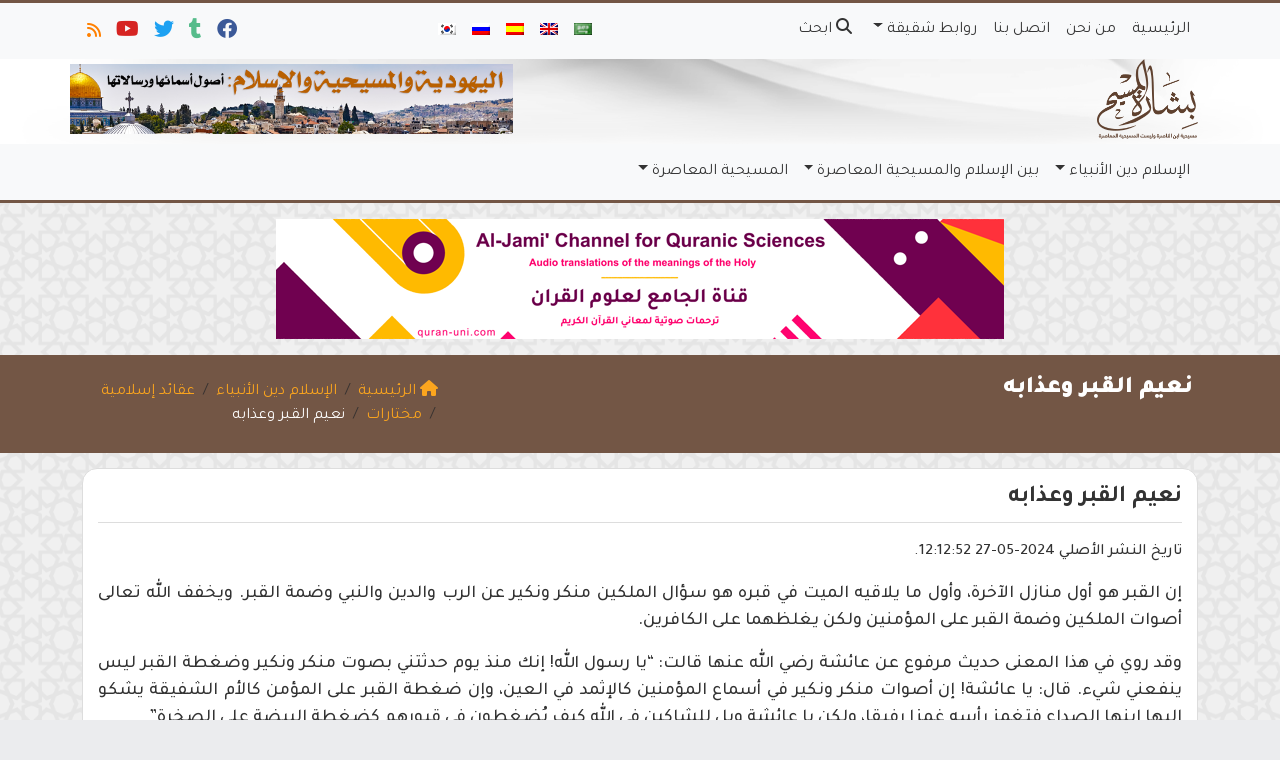

--- FILE ---
content_type: text/html; charset=UTF-8
request_url: https://ar.islamforchristians.com/%D9%86%D8%B9%D9%8A%D9%85-%D8%A7%D9%84%D9%82%D8%A8%D8%B1-%D9%88%D8%B9%D8%B0%D8%A7%D8%A8%D9%87/
body_size: 19053
content:
	<!doctype html>
	<html dir="rtl" lang="ar">
	<head>
		<meta charset="UTF-8" />
		<meta name="viewport" content="width=device-width, initial-scale=1" />
		<meta name='robots' content='index, follow, max-image-preview:large, max-snippet:-1, max-video-preview:-1' />

	<!-- This site is optimized with the Yoast SEO plugin v26.8 - https://yoast.com/product/yoast-seo-wordpress/ -->
	<meta name="description" content="شاهد هذا الفيديو للاستماع إلى الشيخ محمود المصري وهو يبين ألوان نعيم القبر وعذابه في ضوء كتاب الله العزيز والسنة النبوية المطهرة!" />
	<link rel="canonical" href="https://ar.islamforchristians.com/نعيم-القبر-وعذابه/" />
	<meta property="og:locale" content="ar_AR" />
	<meta property="og:type" content="article" />
	<meta property="og:title" content="نعيم القبر وعذابه" />
	<meta property="og:description" content="شاهد هذا الفيديو للاستماع إلى الشيخ محمود المصري وهو يبين ألوان نعيم القبر وعذابه في ضوء كتاب الله العزيز والسنة النبوية المطهرة!" />
	<meta property="og:url" content="https://ar.islamforchristians.com/نعيم-القبر-وعذابه/" />
	<meta property="og:site_name" content="نعيم القبر وعذابه" />
	<meta property="article:publisher" content="https://www.facebook.com/IslamForChristians.Ar/" />
	<meta property="article:published_time" content="2024-07-12T23:31:35+00:00" />
	<meta property="og:image" content="https://ar.islamforchristians.com/wp-content/uploads/نعيم-القبر-وعذابه.jpg" />
	<meta property="og:image:width" content="630" />
	<meta property="og:image:height" content="355" />
	<meta property="og:image:type" content="image/jpeg" />
	<meta name="twitter:card" content="summary_large_image" />
	<meta name="twitter:title" content="نعيم القبر وعذابه" />
	<meta name="twitter:description" content="شاهد هذا الفيديو للاستماع إلى الشيخ محمود المصري وهو يبين ألوان نعيم القبر وعذابه في ضوء كتاب الله العزيز والسنة النبوية المطهرة!" />
	<meta name="twitter:creator" content="@Islam4ChristAR" />
	<meta name="twitter:site" content="@Islam4ChristAR" />
	<meta name="twitter:label1" content="كُتب بواسطة" />
	<meta name="twitter:data1" content="" />
	<script type="application/ld+json" class="yoast-schema-graph">{"@context":"https://schema.org","@graph":[{"@type":"Article","@id":"https://ar.islamforchristians.com/%d9%86%d8%b9%d9%8a%d9%85-%d8%a7%d9%84%d9%82%d8%a8%d8%b1-%d9%88%d8%b9%d8%b0%d8%a7%d8%a8%d9%87/#article","isPartOf":{"@id":"https://ar.islamforchristians.com/%d9%86%d8%b9%d9%8a%d9%85-%d8%a7%d9%84%d9%82%d8%a8%d8%b1-%d9%88%d8%b9%d8%b0%d8%a7%d8%a8%d9%87/"},"author":{"name":"","@id":""},"headline":"نعيم القبر وعذابه","datePublished":"2024-07-12T23:31:35+00:00","mainEntityOfPage":{"@id":"https://ar.islamforchristians.com/%d9%86%d8%b9%d9%8a%d9%85-%d8%a7%d9%84%d9%82%d8%a8%d8%b1-%d9%88%d8%b9%d8%b0%d8%a7%d8%a8%d9%87/"},"wordCount":0,"commentCount":0,"image":{"@id":"https://ar.islamforchristians.com/%d9%86%d8%b9%d9%8a%d9%85-%d8%a7%d9%84%d9%82%d8%a8%d8%b1-%d9%88%d8%b9%d8%b0%d8%a7%d8%a8%d9%87/#primaryimage"},"thumbnailUrl":"https://ar.islamforchristians.com/wp-content/uploads/نعيم-القبر-وعذابه.jpg","keywords":["أنا عملك الصالح","أول منازل الآخرة","الشيخ محمود المصري","سؤال الملكين منكر ونكير","ضمة القبر","عذاب القبر","ما دينك","من ربك","من نبيك","نعيم القبر وعذابه","يفسح له في قبره"],"articleSection":["الإسلام دين الأنبياء","عقائد إسلامية","مختارات"],"inLanguage":"ar","potentialAction":[{"@type":"CommentAction","name":"Comment","target":["https://ar.islamforchristians.com/%d9%86%d8%b9%d9%8a%d9%85-%d8%a7%d9%84%d9%82%d8%a8%d8%b1-%d9%88%d8%b9%d8%b0%d8%a7%d8%a8%d9%87/#respond"]}]},{"@type":"WebPage","@id":"https://ar.islamforchristians.com/%d9%86%d8%b9%d9%8a%d9%85-%d8%a7%d9%84%d9%82%d8%a8%d8%b1-%d9%88%d8%b9%d8%b0%d8%a7%d8%a8%d9%87/","url":"https://ar.islamforchristians.com/%d9%86%d8%b9%d9%8a%d9%85-%d8%a7%d9%84%d9%82%d8%a8%d8%b1-%d9%88%d8%b9%d8%b0%d8%a7%d8%a8%d9%87/","name":"نعيم القبر وعذابه","isPartOf":{"@id":"https://ar.islamforchristians.com/#website"},"primaryImageOfPage":{"@id":"https://ar.islamforchristians.com/%d9%86%d8%b9%d9%8a%d9%85-%d8%a7%d9%84%d9%82%d8%a8%d8%b1-%d9%88%d8%b9%d8%b0%d8%a7%d8%a8%d9%87/#primaryimage"},"image":{"@id":"https://ar.islamforchristians.com/%d9%86%d8%b9%d9%8a%d9%85-%d8%a7%d9%84%d9%82%d8%a8%d8%b1-%d9%88%d8%b9%d8%b0%d8%a7%d8%a8%d9%87/#primaryimage"},"thumbnailUrl":"https://ar.islamforchristians.com/wp-content/uploads/نعيم-القبر-وعذابه.jpg","datePublished":"2024-07-12T23:31:35+00:00","author":{"@id":""},"description":"شاهد هذا الفيديو للاستماع إلى الشيخ محمود المصري وهو يبين ألوان نعيم القبر وعذابه في ضوء كتاب الله العزيز والسنة النبوية المطهرة!","breadcrumb":{"@id":"https://ar.islamforchristians.com/%d9%86%d8%b9%d9%8a%d9%85-%d8%a7%d9%84%d9%82%d8%a8%d8%b1-%d9%88%d8%b9%d8%b0%d8%a7%d8%a8%d9%87/#breadcrumb"},"inLanguage":"ar","potentialAction":[{"@type":"ReadAction","target":["https://ar.islamforchristians.com/%d9%86%d8%b9%d9%8a%d9%85-%d8%a7%d9%84%d9%82%d8%a8%d8%b1-%d9%88%d8%b9%d8%b0%d8%a7%d8%a8%d9%87/"]}]},{"@type":"ImageObject","inLanguage":"ar","@id":"https://ar.islamforchristians.com/%d9%86%d8%b9%d9%8a%d9%85-%d8%a7%d9%84%d9%82%d8%a8%d8%b1-%d9%88%d8%b9%d8%b0%d8%a7%d8%a8%d9%87/#primaryimage","url":"https://ar.islamforchristians.com/wp-content/uploads/نعيم-القبر-وعذابه.jpg","contentUrl":"https://ar.islamforchristians.com/wp-content/uploads/نعيم-القبر-وعذابه.jpg","width":630,"height":355,"caption":"نعيم القبر وعذابه للشيخ محمود المصري"},{"@type":"BreadcrumbList","@id":"https://ar.islamforchristians.com/%d9%86%d8%b9%d9%8a%d9%85-%d8%a7%d9%84%d9%82%d8%a8%d8%b1-%d9%88%d8%b9%d8%b0%d8%a7%d8%a8%d9%87/#breadcrumb","itemListElement":[{"@type":"ListItem","position":1,"name":"Home","item":"https://ar.islamforchristians.com/"},{"@type":"ListItem","position":2,"name":"نعيم القبر وعذابه"}]},{"@type":"WebSite","@id":"https://ar.islamforchristians.com/#website","url":"https://ar.islamforchristians.com/","name":"بشارة المسيح","description":"موقع التعريف بالإسلام للمسيحيين: الفهم الصحيح لرسالة المسيح","potentialAction":[{"@type":"SearchAction","target":{"@type":"EntryPoint","urlTemplate":"https://ar.islamforchristians.com/?s={search_term_string}"},"query-input":{"@type":"PropertyValueSpecification","valueRequired":true,"valueName":"search_term_string"}}],"inLanguage":"ar"},{"@type":"Person","@id":"","url":"https://ar.islamforchristians.com/author/"}]}</script>
	<!-- / Yoast SEO plugin. -->


<link rel='dns-prefetch' href='//secure.gravatar.com' />
<link rel='dns-prefetch' href='//stats.wp.com' />
<link rel='dns-prefetch' href='//v0.wordpress.com' />
<link rel="alternate" type="application/rss+xml" title="بشارة المسيح &laquo; نعيم القبر وعذابه خلاصة التعليقات" href="https://ar.islamforchristians.com/%d9%86%d8%b9%d9%8a%d9%85-%d8%a7%d9%84%d9%82%d8%a8%d8%b1-%d9%88%d8%b9%d8%b0%d8%a7%d8%a8%d9%87/feed/" />
<link rel="alternate" title="oEmbed (JSON)" type="application/json+oembed" href="https://ar.islamforchristians.com/wp-json/oembed/1.0/embed?url=https%3A%2F%2Far.islamforchristians.com%2F%25d9%2586%25d8%25b9%25d9%258a%25d9%2585-%25d8%25a7%25d9%2584%25d9%2582%25d8%25a8%25d8%25b1-%25d9%2588%25d8%25b9%25d8%25b0%25d8%25a7%25d8%25a8%25d9%2587%2F" />
<link rel="alternate" title="oEmbed (XML)" type="text/xml+oembed" href="https://ar.islamforchristians.com/wp-json/oembed/1.0/embed?url=https%3A%2F%2Far.islamforchristians.com%2F%25d9%2586%25d8%25b9%25d9%258a%25d9%2585-%25d8%25a7%25d9%2584%25d9%2582%25d8%25a8%25d8%25b1-%25d9%2588%25d8%25b9%25d8%25b0%25d8%25a7%25d8%25a8%25d9%2587%2F&#038;format=xml" />
<style id='wp-img-auto-sizes-contain-inline-css' type='text/css'>
img:is([sizes=auto i],[sizes^="auto," i]){contain-intrinsic-size:3000px 1500px}
/*# sourceURL=wp-img-auto-sizes-contain-inline-css */
</style>
<style id='wp-emoji-styles-inline-css' type='text/css'>

	img.wp-smiley, img.emoji {
		display: inline !important;
		border: none !important;
		box-shadow: none !important;
		height: 1em !important;
		width: 1em !important;
		margin: 0 0.07em !important;
		vertical-align: -0.1em !important;
		background: none !important;
		padding: 0 !important;
	}
/*# sourceURL=wp-emoji-styles-inline-css */
</style>
<style id='classic-theme-styles-inline-css' type='text/css'>
/*! This file is auto-generated */
.wp-block-button__link{color:#fff;background-color:#32373c;border-radius:9999px;box-shadow:none;text-decoration:none;padding:calc(.667em + 2px) calc(1.333em + 2px);font-size:1.125em}.wp-block-file__button{background:#32373c;color:#fff;text-decoration:none}
/*# sourceURL=/wp-includes/css/classic-themes.min.css */
</style>
<link rel='stylesheet' id='edc-radio-styles-css' href='https://ar.islamforchristians.com/wp-content/plugins/quran-radio/style.css?ver=6.9' type='text/css' media='all' />
<link rel='stylesheet' id='mawthuq-bootstrap-css-css' href='https://ar.islamforchristians.com/wp-content/themes/mawthuq/css/bootstrap.rtl.min.css?ver=5.3.3' type='text/css' media='all' />
<link rel='stylesheet' id='mawthuq-font-awesome-css' href='https://ar.islamforchristians.com/wp-content/themes/mawthuq/css/all.min.css?ver=6.4.2' type='text/css' media='all' />
<link rel='stylesheet' id='mawthuq-theme-style-css' href='https://ar.islamforchristians.com/wp-content/themes/mawthuq/style.css?ver=3.200' type='text/css' media='all' />
<link rel='stylesheet' id='mawthuq-single-css-css' href='https://ar.islamforchristians.com/wp-content/themes/mawthuq/css/single.css?ver=3.200' type='text/css' media='all' />
<link rel='stylesheet' id='mawthuq-theme-style-rtl-css' href='https://ar.islamforchristians.com/wp-content/themes/mawthuq/rtl.css?ver=3.200' type='text/css' media='all' />
<link rel='stylesheet' id='brown-css' href='https://ar.islamforchristians.com/wp-content/themes/mawthuq/css/theme/brown.css?ver=3.200' type='text/css' media='all' />
<link rel='stylesheet' id='css-smart-banner-css' href='https://ar.islamforchristians.com/wp-content/themes/mawthuq/js/smartbanner/smartbanner.min.css?ver=6.9' type='text/css' media='all' />
<link rel='stylesheet' id='sharedaddy-css' href='https://ar.islamforchristians.com/wp-content/plugins/jetpack/modules/sharedaddy/sharing.css?ver=15.4' type='text/css' media='all' />
<link rel='stylesheet' id='social-logos-css' href='https://ar.islamforchristians.com/wp-content/plugins/jetpack/_inc/social-logos/social-logos.min.css?ver=15.4' type='text/css' media='all' />
<script type="c742fd04373f7e79e099cf17-text/javascript" src="https://ar.islamforchristians.com/wp-content/themes/mawthuq/js/smartbanner/smartbanner.min.js?ver=1.10" id="smart-banner-js"></script>
<script type="c742fd04373f7e79e099cf17-text/javascript" src="https://ar.islamforchristians.com/wp-includes/js/jquery/jquery.min.js?ver=3.7.1" id="jquery-core-js"></script>
<script type="c742fd04373f7e79e099cf17-text/javascript" src="https://ar.islamforchristians.com/wp-includes/js/jquery/jquery-migrate.min.js?ver=3.4.1" id="jquery-migrate-js"></script>
<script type="c742fd04373f7e79e099cf17-text/javascript" src="https://ar.islamforchristians.com/wp-content/themes/mawthuq/js/generator.js?ver=3.0" id="social-share-js"></script>
<link rel="https://api.w.org/" href="https://ar.islamforchristians.com/wp-json/" /><link rel="alternate" title="JSON" type="application/json" href="https://ar.islamforchristians.com/wp-json/wp/v2/posts/2859" /><link rel="EditURI" type="application/rsd+xml" title="RSD" href="https://ar.islamforchristians.com/xmlrpc.php?rsd" />
<meta name="generator" content="WordPress 6.9" />
<link rel='shortlink' href='https://wp.me/p56uaS-K7' />
	<style>img#wpstats{display:none}</style>
		<script async src="https://www.googletagmanager.com/gtag/js?id=UA-22417760-32" type="c742fd04373f7e79e099cf17-text/javascript"></script>
<script type="c742fd04373f7e79e099cf17-text/javascript">
  window.dataLayer = window.dataLayer || [];
  function gtag(){dataLayer.push(arguments);}
  gtag('js', new Date());

  gtag('config', 'UA-22417760-32');
</script>
<style>
img#mawthuq-logo {
    max-height: 80px;
}
</style>
<meta property="fb:pages" content="1548546775376062" /><meta name="smartbanner:title" content="تطبيق بشارة المسيح">
<meta name="smartbanner:author" content="فريق التطوير">
<meta name="smartbanner:price" content="مجانا">
<meta name="smartbanner:price-suffix-apple" content=" - على الآبستور">
<meta name="smartbanner:price-suffix-google" content=" - In Google Play">
<meta name="smartbanner:icon-apple" content="https://ar.islamforchristians.com/wp-content/uploads/2018/06/Islamforchristians-App.jpg">
<meta name="smartbanner:icon-google" content="https://ar.islamforchristians.com/wp-content/uploads/2018/06/Islamforchristians-App.jpg">
<meta name="smartbanner:button" content="فتح">
<meta name="smartbanner:button-url-apple" content="https://itunes.apple.com/us/app/islamfochristians-%D8%A7%D9%84%D9%85%D8%B3%D9%8A%D8%AD-%D8%A8%D8%B4%D8%A7%D8%B1%D8%A9/id1166885924?ls=1&#038;mt=8">
<meta name="smartbanner:enabled-platforms" content="Not">
<link rel="shortcut icon" href="https://ar.islamforchristians.com/wp-content/uploads/2017/02/x-logo.png?r=173" type="image/png"><link rel="icon" href="https://ar.islamforchristians.com/wp-content/uploads/2017/02/x-logo.png?r=173" type="image/png"><link href="https://fonts.googleapis.com/css2?family=Tajawal:wght@200;300;400;500;700;900&display=swap" rel="stylesheet">	<style>
		body {
			font-family: 'Tajawal' , 'Tahoma', 'Arial', sans-serif;		}
	</style>
<script type="application/ld+json">{"@context": "https://schema.org","@type": "Organization","url": "https://ar.islamforchristians.com/","logo": "https://ar.islamforchristians.com/wp-content/uploads/2017/12/logo_ar@2x.png","sameAs" : ["https://www.facebook.com/IslamForChristians.Ar/","http://islam4christiansar.tumblr.com/","https://twitter.com/Islam4ChristAR","https://www.youtube.com/channel/UCdlAWa8Tkv24haY7rVnq2nQ","https://ar.islamforchristians.com/feed/?rss"]}</script>									<title>نعيم القبر وعذابه</title>
						<style id='global-styles-inline-css' type='text/css'>
:root{--wp--preset--aspect-ratio--square: 1;--wp--preset--aspect-ratio--4-3: 4/3;--wp--preset--aspect-ratio--3-4: 3/4;--wp--preset--aspect-ratio--3-2: 3/2;--wp--preset--aspect-ratio--2-3: 2/3;--wp--preset--aspect-ratio--16-9: 16/9;--wp--preset--aspect-ratio--9-16: 9/16;--wp--preset--color--black: #000000;--wp--preset--color--cyan-bluish-gray: #abb8c3;--wp--preset--color--white: #ffffff;--wp--preset--color--pale-pink: #f78da7;--wp--preset--color--vivid-red: #cf2e2e;--wp--preset--color--luminous-vivid-orange: #ff6900;--wp--preset--color--luminous-vivid-amber: #fcb900;--wp--preset--color--light-green-cyan: #7bdcb5;--wp--preset--color--vivid-green-cyan: #00d084;--wp--preset--color--pale-cyan-blue: #8ed1fc;--wp--preset--color--vivid-cyan-blue: #0693e3;--wp--preset--color--vivid-purple: #9b51e0;--wp--preset--gradient--vivid-cyan-blue-to-vivid-purple: linear-gradient(135deg,rgb(6,147,227) 0%,rgb(155,81,224) 100%);--wp--preset--gradient--light-green-cyan-to-vivid-green-cyan: linear-gradient(135deg,rgb(122,220,180) 0%,rgb(0,208,130) 100%);--wp--preset--gradient--luminous-vivid-amber-to-luminous-vivid-orange: linear-gradient(135deg,rgb(252,185,0) 0%,rgb(255,105,0) 100%);--wp--preset--gradient--luminous-vivid-orange-to-vivid-red: linear-gradient(135deg,rgb(255,105,0) 0%,rgb(207,46,46) 100%);--wp--preset--gradient--very-light-gray-to-cyan-bluish-gray: linear-gradient(135deg,rgb(238,238,238) 0%,rgb(169,184,195) 100%);--wp--preset--gradient--cool-to-warm-spectrum: linear-gradient(135deg,rgb(74,234,220) 0%,rgb(151,120,209) 20%,rgb(207,42,186) 40%,rgb(238,44,130) 60%,rgb(251,105,98) 80%,rgb(254,248,76) 100%);--wp--preset--gradient--blush-light-purple: linear-gradient(135deg,rgb(255,206,236) 0%,rgb(152,150,240) 100%);--wp--preset--gradient--blush-bordeaux: linear-gradient(135deg,rgb(254,205,165) 0%,rgb(254,45,45) 50%,rgb(107,0,62) 100%);--wp--preset--gradient--luminous-dusk: linear-gradient(135deg,rgb(255,203,112) 0%,rgb(199,81,192) 50%,rgb(65,88,208) 100%);--wp--preset--gradient--pale-ocean: linear-gradient(135deg,rgb(255,245,203) 0%,rgb(182,227,212) 50%,rgb(51,167,181) 100%);--wp--preset--gradient--electric-grass: linear-gradient(135deg,rgb(202,248,128) 0%,rgb(113,206,126) 100%);--wp--preset--gradient--midnight: linear-gradient(135deg,rgb(2,3,129) 0%,rgb(40,116,252) 100%);--wp--preset--font-size--small: 13px;--wp--preset--font-size--medium: 20px;--wp--preset--font-size--large: 36px;--wp--preset--font-size--x-large: 42px;--wp--preset--spacing--20: 0.44rem;--wp--preset--spacing--30: 0.67rem;--wp--preset--spacing--40: 1rem;--wp--preset--spacing--50: 1.5rem;--wp--preset--spacing--60: 2.25rem;--wp--preset--spacing--70: 3.38rem;--wp--preset--spacing--80: 5.06rem;--wp--preset--shadow--natural: 6px 6px 9px rgba(0, 0, 0, 0.2);--wp--preset--shadow--deep: 12px 12px 50px rgba(0, 0, 0, 0.4);--wp--preset--shadow--sharp: 6px 6px 0px rgba(0, 0, 0, 0.2);--wp--preset--shadow--outlined: 6px 6px 0px -3px rgb(255, 255, 255), 6px 6px rgb(0, 0, 0);--wp--preset--shadow--crisp: 6px 6px 0px rgb(0, 0, 0);}:where(.is-layout-flex){gap: 0.5em;}:where(.is-layout-grid){gap: 0.5em;}body .is-layout-flex{display: flex;}.is-layout-flex{flex-wrap: wrap;align-items: center;}.is-layout-flex > :is(*, div){margin: 0;}body .is-layout-grid{display: grid;}.is-layout-grid > :is(*, div){margin: 0;}:where(.wp-block-columns.is-layout-flex){gap: 2em;}:where(.wp-block-columns.is-layout-grid){gap: 2em;}:where(.wp-block-post-template.is-layout-flex){gap: 1.25em;}:where(.wp-block-post-template.is-layout-grid){gap: 1.25em;}.has-black-color{color: var(--wp--preset--color--black) !important;}.has-cyan-bluish-gray-color{color: var(--wp--preset--color--cyan-bluish-gray) !important;}.has-white-color{color: var(--wp--preset--color--white) !important;}.has-pale-pink-color{color: var(--wp--preset--color--pale-pink) !important;}.has-vivid-red-color{color: var(--wp--preset--color--vivid-red) !important;}.has-luminous-vivid-orange-color{color: var(--wp--preset--color--luminous-vivid-orange) !important;}.has-luminous-vivid-amber-color{color: var(--wp--preset--color--luminous-vivid-amber) !important;}.has-light-green-cyan-color{color: var(--wp--preset--color--light-green-cyan) !important;}.has-vivid-green-cyan-color{color: var(--wp--preset--color--vivid-green-cyan) !important;}.has-pale-cyan-blue-color{color: var(--wp--preset--color--pale-cyan-blue) !important;}.has-vivid-cyan-blue-color{color: var(--wp--preset--color--vivid-cyan-blue) !important;}.has-vivid-purple-color{color: var(--wp--preset--color--vivid-purple) !important;}.has-black-background-color{background-color: var(--wp--preset--color--black) !important;}.has-cyan-bluish-gray-background-color{background-color: var(--wp--preset--color--cyan-bluish-gray) !important;}.has-white-background-color{background-color: var(--wp--preset--color--white) !important;}.has-pale-pink-background-color{background-color: var(--wp--preset--color--pale-pink) !important;}.has-vivid-red-background-color{background-color: var(--wp--preset--color--vivid-red) !important;}.has-luminous-vivid-orange-background-color{background-color: var(--wp--preset--color--luminous-vivid-orange) !important;}.has-luminous-vivid-amber-background-color{background-color: var(--wp--preset--color--luminous-vivid-amber) !important;}.has-light-green-cyan-background-color{background-color: var(--wp--preset--color--light-green-cyan) !important;}.has-vivid-green-cyan-background-color{background-color: var(--wp--preset--color--vivid-green-cyan) !important;}.has-pale-cyan-blue-background-color{background-color: var(--wp--preset--color--pale-cyan-blue) !important;}.has-vivid-cyan-blue-background-color{background-color: var(--wp--preset--color--vivid-cyan-blue) !important;}.has-vivid-purple-background-color{background-color: var(--wp--preset--color--vivid-purple) !important;}.has-black-border-color{border-color: var(--wp--preset--color--black) !important;}.has-cyan-bluish-gray-border-color{border-color: var(--wp--preset--color--cyan-bluish-gray) !important;}.has-white-border-color{border-color: var(--wp--preset--color--white) !important;}.has-pale-pink-border-color{border-color: var(--wp--preset--color--pale-pink) !important;}.has-vivid-red-border-color{border-color: var(--wp--preset--color--vivid-red) !important;}.has-luminous-vivid-orange-border-color{border-color: var(--wp--preset--color--luminous-vivid-orange) !important;}.has-luminous-vivid-amber-border-color{border-color: var(--wp--preset--color--luminous-vivid-amber) !important;}.has-light-green-cyan-border-color{border-color: var(--wp--preset--color--light-green-cyan) !important;}.has-vivid-green-cyan-border-color{border-color: var(--wp--preset--color--vivid-green-cyan) !important;}.has-pale-cyan-blue-border-color{border-color: var(--wp--preset--color--pale-cyan-blue) !important;}.has-vivid-cyan-blue-border-color{border-color: var(--wp--preset--color--vivid-cyan-blue) !important;}.has-vivid-purple-border-color{border-color: var(--wp--preset--color--vivid-purple) !important;}.has-vivid-cyan-blue-to-vivid-purple-gradient-background{background: var(--wp--preset--gradient--vivid-cyan-blue-to-vivid-purple) !important;}.has-light-green-cyan-to-vivid-green-cyan-gradient-background{background: var(--wp--preset--gradient--light-green-cyan-to-vivid-green-cyan) !important;}.has-luminous-vivid-amber-to-luminous-vivid-orange-gradient-background{background: var(--wp--preset--gradient--luminous-vivid-amber-to-luminous-vivid-orange) !important;}.has-luminous-vivid-orange-to-vivid-red-gradient-background{background: var(--wp--preset--gradient--luminous-vivid-orange-to-vivid-red) !important;}.has-very-light-gray-to-cyan-bluish-gray-gradient-background{background: var(--wp--preset--gradient--very-light-gray-to-cyan-bluish-gray) !important;}.has-cool-to-warm-spectrum-gradient-background{background: var(--wp--preset--gradient--cool-to-warm-spectrum) !important;}.has-blush-light-purple-gradient-background{background: var(--wp--preset--gradient--blush-light-purple) !important;}.has-blush-bordeaux-gradient-background{background: var(--wp--preset--gradient--blush-bordeaux) !important;}.has-luminous-dusk-gradient-background{background: var(--wp--preset--gradient--luminous-dusk) !important;}.has-pale-ocean-gradient-background{background: var(--wp--preset--gradient--pale-ocean) !important;}.has-electric-grass-gradient-background{background: var(--wp--preset--gradient--electric-grass) !important;}.has-midnight-gradient-background{background: var(--wp--preset--gradient--midnight) !important;}.has-small-font-size{font-size: var(--wp--preset--font-size--small) !important;}.has-medium-font-size{font-size: var(--wp--preset--font-size--medium) !important;}.has-large-font-size{font-size: var(--wp--preset--font-size--large) !important;}.has-x-large-font-size{font-size: var(--wp--preset--font-size--x-large) !important;}
/*# sourceURL=global-styles-inline-css */
</style>
</head>
	<body class="rtl wp-singular post-template-default single single-post postid-2859 single-format-standard wp-theme-mawthuq mawthuq-body-brown">

		
	
<div class="offcanvas offcanvas-start" data-bs-scroll="true" data-bs-backdrop="false" tabindex="-1" id="offcanvasMenu" aria-labelledby="offcanvasMenuLabel"><div class="offcanvas-header"><h5 class="offcanvas-title" id="offcanvasMenuLabel">القائمة الرئيسية</h5><button type="button" class="btn-close" data-bs-dismiss="offcanvas" aria-label="إغلاق"></button></div><div class="offcanvas-body"><div class="nav-languages"><h4><i class="fas fa-globe"></i> اللغات</h4><div class="row g-2"><div class="col-4 col-sm-4 col-md-4"><a href="https://ar.islamforchristians.com/"><img src="https://ar.islamforchristians.com/wp-content/themes/mawthuq/images/flags/ar.png" alt="Arabic" /> Arabic</a></div><div class="col-4 col-sm-4 col-md-4"><a href="https://www.islamforchristians.com/"><img src="https://ar.islamforchristians.com/wp-content/themes/mawthuq/images/flags/en.png" alt="English" /> English</a></div><div class="col-4 col-sm-4 col-md-4"><a href="https://es.islamforchristians.com/"><img src="https://ar.islamforchristians.com/wp-content/themes/mawthuq/images/flags/es.png" alt="Spanish" /> Spanish</a></div><div class="col-4 col-sm-4 col-md-4"><a href="https://ru.islamforchristians.com/"><img src="https://ar.islamforchristians.com/wp-content/themes/mawthuq/images/flags/ru.png" alt="Russian" /> Russian</a></div><div class="col-4 col-sm-4 col-md-4"><a href="https://ko.islamforchristians.com/"><img src="https://ar.islamforchristians.com/wp-content/themes/mawthuq/images/flags/ko.png" alt="korean" /> korean</a></div></div></div><div class="top-social ms-auto"><ul class="list-inline"><li class="list-inline-item"><a target="_blank" title="Facebook" href="https://www.facebook.com/IslamForChristians.Ar/" style="color:#3b5998;" rel="nofollow"><i class="fab fa-facebook"></i></a></li><li class="list-inline-item"><a target="_blank" title="Tumblr" href="https://islam4christiansar.tumblr.com/" style="color:#56BC8B;" rel="nofollow"><i class="fab fa-tumblr"></i></a></li><li class="list-inline-item"><a target="_blank" title="Twitter" href="https://twitter.com/Islam4ChristAR" style="color:#1da1f2;" rel="nofollow"><i class="fab fa-twitter"></i></a></li><li class="list-inline-item"><a target="_blank" title="Youtube" href="https://www.youtube.com/channel/UCdlAWa8Tkv24haY7rVnq2nQ" style="color:#d62422;" rel="nofollow"><i class="fab fa-youtube"></i></a></li><li class="list-inline-item"><a target="_blank" title="Rss" href="https://ar.islamforchristians.com/feed/?rss" style="color:#ff8000;" rel="nofollow"><i class="fas fa-rss"></i></a></li></ul></div><ul id="menu-02" class="navbar-nav top-menu"><li  id="menu-item-290" class="menu-item menu-item-type-custom menu-item-object-custom menu-item-home nav-item nav-item-290"><a href="https://ar.islamforchristians.com/" class="nav-link ">الرئيسية</a></li>
<li  id="menu-item-424" class="menu-item menu-item-type-post_type menu-item-object-page nav-item nav-item-424"><a href="https://ar.islamforchristians.com/%d9%85%d9%86-%d9%86%d8%ad%d9%86/" class="nav-link ">من نحن</a></li>
<li  id="menu-item-293" class="menu-item menu-item-type-post_type menu-item-object-page nav-item nav-item-293"><a href="https://ar.islamforchristians.com/%d8%aa%d9%88%d8%a7%d8%b5%d9%84-%d9%85%d8%b9%d9%86%d8%a7/" class="nav-link ">اتصل بنا</a></li>
<li  id="menu-item-5256" class="menu-item menu-item-type-custom menu-item-object-custom menu-item-has-children dropdown nav-item nav-item-5256"><a href="#" class="nav-link  dropdown-toggle" data-bs-toggle="dropdown" aria-haspopup="true" data-bs-auto-close="outside" aria-expanded="false">روابط شقيقة</a>
<ul class="dropdown-menu  depth_0">
	<li  id="menu-item-5257" class="menu-item menu-item-type-custom menu-item-object-custom nav-item nav-item-5257"><a href="http://www.ebnmaryam.com/vb/forum.php" class="dropdown-item ">منتديات أتباع المرسلين</a></li>
	<li  id="menu-item-5258" class="menu-item menu-item-type-custom menu-item-object-custom nav-item nav-item-5258"><a href="http://www.kalemasawaa.com/vb/" class="dropdown-item ">منتديات كلمة سواء الدعوية</a></li>
	<li  id="menu-item-5260" class="menu-item menu-item-type-custom menu-item-object-custom nav-item nav-item-5260"><a href="http://www.answering-christianity.com/ac.htm" class="dropdown-item ">Answering Christianity</a></li>
</ul>
</li>
</ul><div id="main_nav_top" class="menu-new-main-container"><ul id="menu-new-main" class="navbar-nav meauto main-nav main_bar_2_1 "><li  id="menu-item-5211" class="menu-item menu-item-type-custom menu-item-object-custom menu-item-has-children dropdown nav-item nav-item-5211"><a href="#" class="nav-link  dropdown-toggle" data-bs-toggle="dropdown" aria-haspopup="true" data-bs-auto-close="outside" aria-expanded="false">الإسلام دين الأنبياء</a>
<ul class="dropdown-menu  depth_0">
	<li  id="menu-item-5158" class="menu-item menu-item-type-taxonomy menu-item-object-category current-post-ancestor current-menu-parent current-post-parent nav-item nav-item-5158"><a href="https://ar.islamforchristians.com/category/%d8%a7%d9%84%d8%a5%d8%b3%d9%84%d8%a7%d9%85/%d8%b9%d9%82%d8%a7%d8%a6%d8%af-%d8%a5%d8%b3%d9%84%d8%a7%d9%85%d9%8a%d8%a9/" class="dropdown-item ">عقائد إسلامية</a></li>
	<li  id="menu-item-5155" class="menu-item menu-item-type-taxonomy menu-item-object-category nav-item nav-item-5155"><a href="https://ar.islamforchristians.com/category/%d8%a7%d9%84%d8%a5%d8%b3%d9%84%d8%a7%d9%85/%d8%a7%d9%84%d9%86%d8%a8%d9%8a-%d9%85%d8%ad%d9%85%d8%af/" class="dropdown-item ">النبي محمد</a></li>
	<li  id="menu-item-5152" class="menu-item menu-item-type-taxonomy menu-item-object-category nav-item nav-item-5152"><a href="https://ar.islamforchristians.com/category/%d8%a7%d9%84%d8%a5%d8%b3%d9%84%d8%a7%d9%85/%d8%a7%d9%84%d9%82%d8%b1%d8%a2%d9%86-%d8%a7%d9%84%d9%83%d8%b1%d9%8a%d9%85/" class="dropdown-item ">القرآن الكريم</a></li>
	<li  id="menu-item-5148" class="menu-item menu-item-type-taxonomy menu-item-object-category nav-item nav-item-5148"><a href="https://ar.islamforchristians.com/category/%d8%a7%d9%84%d8%a5%d8%b3%d9%84%d8%a7%d9%85/%d8%a3%d8%ae%d9%84%d8%a7%d9%82-%d9%88%d9%82%d9%8a%d9%85/" class="dropdown-item ">أخلاق وقيم</a></li>
	<li  id="menu-item-5157" class="menu-item menu-item-type-taxonomy menu-item-object-category menu-item-has-children dropdown nav-item nav-item-5157 dropdown-menu-child-item dropdown-menu-end at_depth_1"><a href="https://ar.islamforchristians.com/category/%d8%a7%d9%84%d8%a5%d8%b3%d9%84%d8%a7%d9%85/%d8%b4%d8%a8%d9%87%d8%a7%d8%aa-%d9%88%d8%b1%d8%af%d9%88%d8%af/" class="dropdown-item  dropdown-toggle" data-bs-toggle="dropdown" aria-haspopup="true" data-bs-auto-close="outside" aria-expanded="false">شبهات وردود</a>
	<ul class="dropdown-menu dropdown-submenu ms-4  depth_1">
		<li  id="menu-item-5167" class="menu-item menu-item-type-taxonomy menu-item-object-category nav-item nav-item-5167"><a href="https://ar.islamforchristians.com/category/%d8%a7%d9%84%d8%a5%d8%b3%d9%84%d8%a7%d9%85/%d8%b4%d8%a8%d9%87%d8%a7%d8%aa-%d9%88%d8%b1%d8%af%d9%88%d8%af/%d8%a7%d9%84%d8%ad%d8%b1%d9%8a%d8%a9/" class="dropdown-item ">الحرية</a></li>
		<li  id="menu-item-5166" class="menu-item menu-item-type-taxonomy menu-item-object-category nav-item nav-item-5166"><a href="https://ar.islamforchristians.com/category/%d8%a7%d9%84%d8%a5%d8%b3%d9%84%d8%a7%d9%85/%d8%b4%d8%a8%d9%87%d8%a7%d8%aa-%d9%88%d8%b1%d8%af%d9%88%d8%af/%d8%a7%d9%84%d8%aa%d8%b9%d8%a7%d9%8a%d8%b4/" class="dropdown-item ">التعايش</a></li>
		<li  id="menu-item-5169" class="menu-item menu-item-type-taxonomy menu-item-object-category nav-item nav-item-5169"><a href="https://ar.islamforchristians.com/category/%d8%a7%d9%84%d8%a5%d8%b3%d9%84%d8%a7%d9%85/%d8%b4%d8%a8%d9%87%d8%a7%d8%aa-%d9%88%d8%b1%d8%af%d9%88%d8%af/%d8%a7%d9%84%d9%85%d8%b1%d8%a3%d8%a9/" class="dropdown-item ">المرأة</a></li>
		<li  id="menu-item-5168" class="menu-item menu-item-type-taxonomy menu-item-object-category nav-item nav-item-5168"><a href="https://ar.islamforchristians.com/category/%d8%a7%d9%84%d8%a5%d8%b3%d9%84%d8%a7%d9%85/%d8%b4%d8%a8%d9%87%d8%a7%d8%aa-%d9%88%d8%b1%d8%af%d9%88%d8%af/%d8%a7%d9%84%d8%b1%d8%ac%d8%b9%d9%8a%d8%a9/" class="dropdown-item ">الرجعية</a></li>
		<li  id="menu-item-5170" class="menu-item menu-item-type-taxonomy menu-item-object-category nav-item nav-item-5170"><a href="https://ar.islamforchristians.com/category/%d8%a7%d9%84%d8%a5%d8%b3%d9%84%d8%a7%d9%85/%d8%b4%d8%a8%d9%87%d8%a7%d8%aa-%d9%88%d8%b1%d8%af%d9%88%d8%af/%d8%b9%d8%a7%d9%85/" class="dropdown-item ">عام</a></li>
	</ul>
</li>
	<li  id="menu-item-5160" class="menu-item menu-item-type-taxonomy menu-item-object-category nav-item nav-item-5160"><a href="https://ar.islamforchristians.com/category/%d8%a7%d9%84%d8%a5%d8%b3%d9%84%d8%a7%d9%85/%d9%84%d9%85%d8%a7%d8%b0%d8%a7-%d8%a3%d8%b3%d9%84%d9%85%d9%88%d8%a7/" class="dropdown-item ">لماذا أسلموا؟</a></li>
</ul>
</li>
<li  id="menu-item-5212" class="menu-item menu-item-type-custom menu-item-object-custom menu-item-has-children dropdown nav-item nav-item-5212"><a href="#" class="nav-link  dropdown-toggle" data-bs-toggle="dropdown" aria-haspopup="true" data-bs-auto-close="outside" aria-expanded="false">بين الإسلام والمسيحية المعاصرة</a>
<ul class="dropdown-menu  depth_0">
	<li  id="menu-item-5164" class="menu-item menu-item-type-taxonomy menu-item-object-category nav-item nav-item-5164"><a href="https://ar.islamforchristians.com/category/%d8%a8%d9%8a%d9%86-%d8%a7%d9%84%d8%a5%d8%b3%d9%84%d8%a7%d9%85-%d9%88%d8%a7%d9%84%d9%85%d8%b3%d9%8a%d8%ad%d9%8a%d8%a9/%d9%85%d9%86-%d9%87%d9%88-%d8%a7%d9%84%d9%84%d9%87/" class="dropdown-item ">من هو الله؟</a></li>
	<li  id="menu-item-5149" class="menu-item menu-item-type-taxonomy menu-item-object-category nav-item nav-item-5149"><a href="https://ar.islamforchristians.com/category/%d8%a8%d9%8a%d9%86-%d8%a7%d9%84%d8%a5%d8%b3%d9%84%d8%a7%d9%85-%d9%88%d8%a7%d9%84%d9%85%d8%b3%d9%8a%d8%ad%d9%8a%d8%a9/%d8%a7%d9%84%d8%a3%d9%86%d8%a8%d9%8a%d8%a7%d8%a1/" class="dropdown-item ">الأنبياء</a></li>
	<li  id="menu-item-5162" class="menu-item menu-item-type-taxonomy menu-item-object-category nav-item nav-item-5162"><a href="https://ar.islamforchristians.com/category/%d8%a8%d9%8a%d9%86-%d8%a7%d9%84%d8%a5%d8%b3%d9%84%d8%a7%d9%85-%d9%88%d8%a7%d9%84%d9%85%d8%b3%d9%8a%d8%ad%d9%8a%d8%a9/%d9%85%d8%ad%d9%85%d8%af-%d9%81%d9%8a-%d8%a7%d9%84%d9%83%d8%aa%d8%a7%d8%a8-%d8%a7%d9%84%d9%85%d9%82%d8%af%d8%b3/" class="dropdown-item ">محمد في الكتاب المقدس</a></li>
	<li  id="menu-item-5161" class="menu-item menu-item-type-taxonomy menu-item-object-category nav-item nav-item-5161"><a href="https://ar.islamforchristians.com/category/%d8%a8%d9%8a%d9%86-%d8%a7%d9%84%d8%a5%d8%b3%d9%84%d8%a7%d9%85-%d9%88%d8%a7%d9%84%d9%85%d8%b3%d9%8a%d8%ad%d9%8a%d8%a9/%d9%85%d8%ad%d8%a7%d9%88%d8%b1-%d8%a7%d9%84%d8%a7%d9%84%d8%aa%d9%82%d8%a7%d8%a1/" class="dropdown-item ">محاور الالتقاء</a></li>
	<li  id="menu-item-5174" class="menu-item menu-item-type-taxonomy menu-item-object-category nav-item nav-item-5174"><a href="https://ar.islamforchristians.com/category/%d8%a8%d9%8a%d9%86-%d8%a7%d9%84%d8%a5%d8%b3%d9%84%d8%a7%d9%85-%d9%88%d8%a7%d9%84%d9%85%d8%b3%d9%8a%d8%ad%d9%8a%d8%a9/%d8%a7%d9%84%d8%a5%d8%b1%d9%87%d8%a7%d8%a8-%d9%88%d8%a7%d9%84%d8%b9%d9%86%d9%81/" class="dropdown-item ">الإرهاب والعنف</a></li>
	<li  id="menu-item-5177" class="menu-item menu-item-type-taxonomy menu-item-object-category nav-item nav-item-5177"><a href="https://ar.islamforchristians.com/category/%d8%a8%d9%8a%d9%86-%d8%a7%d9%84%d8%a5%d8%b3%d9%84%d8%a7%d9%85-%d9%88%d8%a7%d9%84%d9%85%d8%b3%d9%8a%d8%ad%d9%8a%d8%a9/%d9%82%d8%b6%d8%a7%d9%8a%d8%a7-%d8%a7%d9%84%d9%85%d8%b1%d8%a3%d8%a9/" class="dropdown-item ">قضايا المرأة</a></li>
	<li  id="menu-item-5165" class="menu-item menu-item-type-taxonomy menu-item-object-category nav-item nav-item-5165"><a href="https://ar.islamforchristians.com/category/%d8%a8%d9%8a%d9%86-%d8%a7%d9%84%d8%a5%d8%b3%d9%84%d8%a7%d9%85-%d9%88%d8%a7%d9%84%d9%85%d8%b3%d9%8a%d8%ad%d9%8a%d8%a9/%d8%a7%d9%84%d8%ad%d8%b1%d9%8a%d8%a9-%d9%88%d8%a7%d9%84%d8%aa%d8%b9%d8%a7%d9%8a%d8%b4/" class="dropdown-item ">الحرية والتعايش</a></li>
	<li  id="menu-item-5176" class="menu-item menu-item-type-taxonomy menu-item-object-category nav-item nav-item-5176"><a href="https://ar.islamforchristians.com/category/%d8%a8%d9%8a%d9%86-%d8%a7%d9%84%d8%a5%d8%b3%d9%84%d8%a7%d9%85-%d9%88%d8%a7%d9%84%d9%85%d8%b3%d9%8a%d8%ad%d9%8a%d8%a9/%d8%b9%d9%82%d8%a7%d8%a6%d8%af-%d9%88%d9%82%d8%b6%d8%a7%d9%8a%d8%a7-%d9%85%d9%82%d8%a7%d8%b1%d9%86%d8%a9/" class="dropdown-item ">عقائد وقضايا مقارنة</a></li>
	<li  id="menu-item-5178" class="menu-item menu-item-type-taxonomy menu-item-object-category nav-item nav-item-5178"><a href="https://ar.islamforchristians.com/category/%d8%a8%d9%8a%d9%86-%d8%a7%d9%84%d8%a5%d8%b3%d9%84%d8%a7%d9%85-%d9%88%d8%a7%d9%84%d9%85%d8%b3%d9%8a%d8%ad%d9%8a%d8%a9/%d9%85%d8%b9%d8%a7%d8%ac%d9%85-%d9%85%d9%82%d8%a7%d8%b1%d9%86%d8%a9/" class="dropdown-item ">معاجم مقارنة</a></li>
</ul>
</li>
<li  id="menu-item-5213" class="menu-item menu-item-type-custom menu-item-object-custom menu-item-has-children dropdown nav-item nav-item-5213"><a href="#" class="nav-link  dropdown-toggle" data-bs-toggle="dropdown" aria-haspopup="true" data-bs-auto-close="outside" aria-expanded="false">المسيحية المعاصرة</a>
<ul class="dropdown-menu  depth_0">
	<li  id="menu-item-5159" class="menu-item menu-item-type-taxonomy menu-item-object-category nav-item nav-item-5159"><a href="https://ar.islamforchristians.com/category/%d8%a7%d9%84%d9%85%d8%b3%d9%8a%d8%ad%d9%8a%d8%a9-%d8%a7%d9%84%d9%85%d8%b9%d8%a7%d8%b5%d8%b1%d8%a9/%d8%b9%d9%8a%d8%b3%d9%89-%d8%a7%d8%a8%d9%86-%d9%85%d8%b1%d9%8a%d9%85/" class="dropdown-item ">عيسى بن مريم</a></li>
	<li  id="menu-item-5153" class="menu-item menu-item-type-taxonomy menu-item-object-category nav-item nav-item-5153"><a href="https://ar.islamforchristians.com/category/%d8%a7%d9%84%d9%85%d8%b3%d9%8a%d8%ad%d9%8a%d8%a9-%d8%a7%d9%84%d9%85%d8%b9%d8%a7%d8%b5%d8%b1%d8%a9/%d8%a7%d9%84%d9%83%d8%aa%d8%a7%d8%a8-%d8%a7%d9%84%d9%85%d9%82%d8%af%d8%b3/" class="dropdown-item ">الكتاب المقدس</a></li>
	<li  id="menu-item-5173" class="menu-item menu-item-type-taxonomy menu-item-object-category nav-item nav-item-5173"><a href="https://ar.islamforchristians.com/category/%d8%a7%d9%84%d9%85%d8%b3%d9%8a%d8%ad%d9%8a%d8%a9-%d8%a7%d9%84%d9%85%d8%b9%d8%a7%d8%b5%d8%b1%d8%a9/%d8%b9%d9%82%d9%8a%d8%af%d8%a9-%d8%a7%d9%84%d8%aa%d8%ab%d9%84%d9%8a%d8%ab/" class="dropdown-item ">عقيدة التثليث</a></li>
	<li  id="menu-item-5151" class="menu-item menu-item-type-taxonomy menu-item-object-category nav-item nav-item-5151"><a href="https://ar.islamforchristians.com/category/%d8%a7%d9%84%d9%85%d8%b3%d9%8a%d8%ad%d9%8a%d8%a9-%d8%a7%d9%84%d9%85%d8%b9%d8%a7%d8%b5%d8%b1%d8%a9/%d8%a7%d9%84%d8%ae%d9%84%d8%a7%d8%b5/" class="dropdown-item ">الصلب والخلاص</a></li>
	<li  id="menu-item-5172" class="menu-item menu-item-type-taxonomy menu-item-object-category nav-item nav-item-5172"><a href="https://ar.islamforchristians.com/category/%d8%a7%d9%84%d9%85%d8%b3%d9%8a%d8%ad%d9%8a%d8%a9-%d8%a7%d9%84%d9%85%d8%b9%d8%a7%d8%b5%d8%b1%d8%a9/%d8%aa%d8%a7%d8%b1%d9%8a%d8%ae-%d8%a7%d9%84%d9%85%d8%b3%d9%8a%d8%ad%d9%8a%d8%a9/" class="dropdown-item ">تاريخ المسيحية</a></li>
	<li  id="menu-item-5171" class="menu-item menu-item-type-taxonomy menu-item-object-category nav-item nav-item-5171"><a href="https://ar.islamforchristians.com/category/%d8%a7%d9%84%d9%85%d8%b3%d9%8a%d8%ad%d9%8a%d8%a9-%d8%a7%d9%84%d9%85%d8%b9%d8%a7%d8%b5%d8%b1%d8%a9/%d8%a7%d9%86%d8%ad%d8%b1%d8%a7%d9%81%d8%a7%d8%aa-%d8%a7%d9%84%d9%85%d8%b3%d9%8a%d8%ad%d9%8a%d8%a9/" class="dropdown-item ">انحرافات المسيحية</a></li>
</ul>
</li>
</ul></div><form class="d-flex" method="get" id="searchform" action="https://ar.islamforchristians.com/"><input class="form-control top-search form-control-lg" type="text" name="s" id="s" placeholder="ابحث" aria-label="Search" required><button type="submit" class="btn btn-outline-success my-2 my-lg-0 top-search-submit" type="submit"><i class="fas fa-search"></i></button></form></div></div><header class="header-container-default">
	<nav id="header-type-x2" class="navbar navbar-expand-md navbar-light bg-light navbar-content-mobile top-nav"><div class="container"><a class="navbar-brand navbar-brand-custom" href="https://ar.islamforchristians.com/"><img src="https://ar.islamforchristians.com/wp-content/uploads/2017/12/logo_ar@2x.png" alt="بشارة المسيح"></a><button class="navbar-toggler" type="button" data-bs-toggle="offcanvas" data-bs-target="#offcanvasMenu" aria-controls="offcanvasMenu"><span class="fas fa-bars"></span></button><div class="collapse navbar-collapse" id="navbarCollapse"><ul id="menu-3" class="navbar-nav top-menu"><li  class="menu-item menu-item-type-custom menu-item-object-custom menu-item-home nav-item nav-item-290"><a href="https://ar.islamforchristians.com/" class="nav-link ">الرئيسية</a></li>
<li  class="menu-item menu-item-type-post_type menu-item-object-page nav-item nav-item-424"><a href="https://ar.islamforchristians.com/%d9%85%d9%86-%d9%86%d8%ad%d9%86/" class="nav-link ">من نحن</a></li>
<li  class="menu-item menu-item-type-post_type menu-item-object-page nav-item nav-item-293"><a href="https://ar.islamforchristians.com/%d8%aa%d9%88%d8%a7%d8%b5%d9%84-%d9%85%d8%b9%d9%86%d8%a7/" class="nav-link ">اتصل بنا</a></li>
<li  class="menu-item menu-item-type-custom menu-item-object-custom menu-item-has-children dropdown nav-item nav-item-5256"><a href="#" class="nav-link  dropdown-toggle" data-bs-toggle="dropdown" aria-haspopup="true" data-bs-auto-close="outside" aria-expanded="false">روابط شقيقة</a>
<ul class="dropdown-menu  depth_0">
	<li  class="menu-item menu-item-type-custom menu-item-object-custom nav-item nav-item-5257"><a href="http://www.ebnmaryam.com/vb/forum.php" class="dropdown-item ">منتديات أتباع المرسلين</a></li>
	<li  class="menu-item menu-item-type-custom menu-item-object-custom nav-item nav-item-5258"><a href="http://www.kalemasawaa.com/vb/" class="dropdown-item ">منتديات كلمة سواء الدعوية</a></li>
	<li  class="menu-item menu-item-type-custom menu-item-object-custom nav-item nav-item-5260"><a href="http://www.answering-christianity.com/ac.htm" class="dropdown-item ">Answering Christianity</a></li>
</ul>
</li>
<li class="nav-item"><a href="#" class="nav-link" data-bs-toggle="modal" data-bs-target="#searchModal"><i class="fas fa-search"></i> ابحث</a></li></ul><div class="top-navbar-languages ms-auto"><ul class="navbar-nav"><li class="nav-item"><a href="https://ar.islamforchristians.com/" class="nav-link" data-bs-toggle="tooltip" data-bs-placement="left" title="Arabic"><img src="https://ar.islamforchristians.com/wp-content/themes/mawthuq/images/flags/ar.png" alt="Arabic" /></a></li><li class="nav-item"><a href="https://www.islamforchristians.com/" class="nav-link" data-bs-toggle="tooltip" data-bs-placement="left" title="English"><img src="https://ar.islamforchristians.com/wp-content/themes/mawthuq/images/flags/en.png" alt="English" /></a></li><li class="nav-item"><a href="https://es.islamforchristians.com/" class="nav-link" data-bs-toggle="tooltip" data-bs-placement="left" title="Spanish"><img src="https://ar.islamforchristians.com/wp-content/themes/mawthuq/images/flags/es.png" alt="Spanish" /></a></li><li class="nav-item"><a href="https://ru.islamforchristians.com/" class="nav-link" data-bs-toggle="tooltip" data-bs-placement="left" title="Russian"><img src="https://ar.islamforchristians.com/wp-content/themes/mawthuq/images/flags/ru.png" alt="Russian" /></a></li><li class="nav-item"><a href="https://ko.islamforchristians.com/" class="nav-link" data-bs-toggle="tooltip" data-bs-placement="left" title="korean"><img src="https://ar.islamforchristians.com/wp-content/themes/mawthuq/images/flags/ko.png" alt="korean" /></a></li></ul></div><div class="top-social ms-auto top-social-mobile ms-auto"><ul class="list-inline"><li class="list-inline-item"><a target="_blank" title="Facebook" href="https://www.facebook.com/IslamForChristians.Ar/" style="color:#3b5998;" rel="nofollow"><i class="fab fa-facebook"></i></a></li><li class="list-inline-item"><a target="_blank" title="Tumblr" href="https://islam4christiansar.tumblr.com/" style="color:#56BC8B;" rel="nofollow"><i class="fab fa-tumblr"></i></a></li><li class="list-inline-item"><a target="_blank" title="Twitter" href="https://twitter.com/Islam4ChristAR" style="color:#1da1f2;" rel="nofollow"><i class="fab fa-twitter"></i></a></li><li class="list-inline-item"><a target="_blank" title="Youtube" href="https://www.youtube.com/channel/UCdlAWa8Tkv24haY7rVnq2nQ" style="color:#d62422;" rel="nofollow"><i class="fab fa-youtube"></i></a></li><li class="list-inline-item"><a target="_blank" title="Rss" href="https://ar.islamforchristians.com/feed/?rss" style="color:#ff8000;" rel="nofollow"><i class="fas fa-rss"></i></a></li></ul></div><div id="main_nav_top" class="menu-new-main-container"><ul id="menu-new-main-1" class="navbar-nav meauto main-nav main_bar_2_1 "><li  class="menu-item menu-item-type-custom menu-item-object-custom menu-item-has-children dropdown nav-item nav-item-5211"><a href="#" class="nav-link  dropdown-toggle" data-bs-toggle="dropdown" aria-haspopup="true" data-bs-auto-close="outside" aria-expanded="false">الإسلام دين الأنبياء</a>
<ul class="dropdown-menu  depth_0">
	<li  class="menu-item menu-item-type-taxonomy menu-item-object-category current-post-ancestor current-menu-parent current-post-parent nav-item nav-item-5158"><a href="https://ar.islamforchristians.com/category/%d8%a7%d9%84%d8%a5%d8%b3%d9%84%d8%a7%d9%85/%d8%b9%d9%82%d8%a7%d8%a6%d8%af-%d8%a5%d8%b3%d9%84%d8%a7%d9%85%d9%8a%d8%a9/" class="dropdown-item ">عقائد إسلامية</a></li>
	<li  class="menu-item menu-item-type-taxonomy menu-item-object-category nav-item nav-item-5155"><a href="https://ar.islamforchristians.com/category/%d8%a7%d9%84%d8%a5%d8%b3%d9%84%d8%a7%d9%85/%d8%a7%d9%84%d9%86%d8%a8%d9%8a-%d9%85%d8%ad%d9%85%d8%af/" class="dropdown-item ">النبي محمد</a></li>
	<li  class="menu-item menu-item-type-taxonomy menu-item-object-category nav-item nav-item-5152"><a href="https://ar.islamforchristians.com/category/%d8%a7%d9%84%d8%a5%d8%b3%d9%84%d8%a7%d9%85/%d8%a7%d9%84%d9%82%d8%b1%d8%a2%d9%86-%d8%a7%d9%84%d9%83%d8%b1%d9%8a%d9%85/" class="dropdown-item ">القرآن الكريم</a></li>
	<li  class="menu-item menu-item-type-taxonomy menu-item-object-category nav-item nav-item-5148"><a href="https://ar.islamforchristians.com/category/%d8%a7%d9%84%d8%a5%d8%b3%d9%84%d8%a7%d9%85/%d8%a3%d8%ae%d9%84%d8%a7%d9%82-%d9%88%d9%82%d9%8a%d9%85/" class="dropdown-item ">أخلاق وقيم</a></li>
	<li  class="menu-item menu-item-type-taxonomy menu-item-object-category menu-item-has-children dropdown nav-item nav-item-5157 dropdown-menu-child-item dropdown-menu-end at_depth_1"><a href="https://ar.islamforchristians.com/category/%d8%a7%d9%84%d8%a5%d8%b3%d9%84%d8%a7%d9%85/%d8%b4%d8%a8%d9%87%d8%a7%d8%aa-%d9%88%d8%b1%d8%af%d9%88%d8%af/" class="dropdown-item  dropdown-toggle" data-bs-toggle="dropdown" aria-haspopup="true" data-bs-auto-close="outside" aria-expanded="false">شبهات وردود</a>
	<ul class="dropdown-menu dropdown-submenu ms-4  depth_1">
		<li  class="menu-item menu-item-type-taxonomy menu-item-object-category nav-item nav-item-5167"><a href="https://ar.islamforchristians.com/category/%d8%a7%d9%84%d8%a5%d8%b3%d9%84%d8%a7%d9%85/%d8%b4%d8%a8%d9%87%d8%a7%d8%aa-%d9%88%d8%b1%d8%af%d9%88%d8%af/%d8%a7%d9%84%d8%ad%d8%b1%d9%8a%d8%a9/" class="dropdown-item ">الحرية</a></li>
		<li  class="menu-item menu-item-type-taxonomy menu-item-object-category nav-item nav-item-5166"><a href="https://ar.islamforchristians.com/category/%d8%a7%d9%84%d8%a5%d8%b3%d9%84%d8%a7%d9%85/%d8%b4%d8%a8%d9%87%d8%a7%d8%aa-%d9%88%d8%b1%d8%af%d9%88%d8%af/%d8%a7%d9%84%d8%aa%d8%b9%d8%a7%d9%8a%d8%b4/" class="dropdown-item ">التعايش</a></li>
		<li  class="menu-item menu-item-type-taxonomy menu-item-object-category nav-item nav-item-5169"><a href="https://ar.islamforchristians.com/category/%d8%a7%d9%84%d8%a5%d8%b3%d9%84%d8%a7%d9%85/%d8%b4%d8%a8%d9%87%d8%a7%d8%aa-%d9%88%d8%b1%d8%af%d9%88%d8%af/%d8%a7%d9%84%d9%85%d8%b1%d8%a3%d8%a9/" class="dropdown-item ">المرأة</a></li>
		<li  class="menu-item menu-item-type-taxonomy menu-item-object-category nav-item nav-item-5168"><a href="https://ar.islamforchristians.com/category/%d8%a7%d9%84%d8%a5%d8%b3%d9%84%d8%a7%d9%85/%d8%b4%d8%a8%d9%87%d8%a7%d8%aa-%d9%88%d8%b1%d8%af%d9%88%d8%af/%d8%a7%d9%84%d8%b1%d8%ac%d8%b9%d9%8a%d8%a9/" class="dropdown-item ">الرجعية</a></li>
		<li  class="menu-item menu-item-type-taxonomy menu-item-object-category nav-item nav-item-5170"><a href="https://ar.islamforchristians.com/category/%d8%a7%d9%84%d8%a5%d8%b3%d9%84%d8%a7%d9%85/%d8%b4%d8%a8%d9%87%d8%a7%d8%aa-%d9%88%d8%b1%d8%af%d9%88%d8%af/%d8%b9%d8%a7%d9%85/" class="dropdown-item ">عام</a></li>
	</ul>
</li>
	<li  class="menu-item menu-item-type-taxonomy menu-item-object-category nav-item nav-item-5160"><a href="https://ar.islamforchristians.com/category/%d8%a7%d9%84%d8%a5%d8%b3%d9%84%d8%a7%d9%85/%d9%84%d9%85%d8%a7%d8%b0%d8%a7-%d8%a3%d8%b3%d9%84%d9%85%d9%88%d8%a7/" class="dropdown-item ">لماذا أسلموا؟</a></li>
</ul>
</li>
<li  class="menu-item menu-item-type-custom menu-item-object-custom menu-item-has-children dropdown nav-item nav-item-5212"><a href="#" class="nav-link  dropdown-toggle" data-bs-toggle="dropdown" aria-haspopup="true" data-bs-auto-close="outside" aria-expanded="false">بين الإسلام والمسيحية المعاصرة</a>
<ul class="dropdown-menu  depth_0">
	<li  class="menu-item menu-item-type-taxonomy menu-item-object-category nav-item nav-item-5164"><a href="https://ar.islamforchristians.com/category/%d8%a8%d9%8a%d9%86-%d8%a7%d9%84%d8%a5%d8%b3%d9%84%d8%a7%d9%85-%d9%88%d8%a7%d9%84%d9%85%d8%b3%d9%8a%d8%ad%d9%8a%d8%a9/%d9%85%d9%86-%d9%87%d9%88-%d8%a7%d9%84%d9%84%d9%87/" class="dropdown-item ">من هو الله؟</a></li>
	<li  class="menu-item menu-item-type-taxonomy menu-item-object-category nav-item nav-item-5149"><a href="https://ar.islamforchristians.com/category/%d8%a8%d9%8a%d9%86-%d8%a7%d9%84%d8%a5%d8%b3%d9%84%d8%a7%d9%85-%d9%88%d8%a7%d9%84%d9%85%d8%b3%d9%8a%d8%ad%d9%8a%d8%a9/%d8%a7%d9%84%d8%a3%d9%86%d8%a8%d9%8a%d8%a7%d8%a1/" class="dropdown-item ">الأنبياء</a></li>
	<li  class="menu-item menu-item-type-taxonomy menu-item-object-category nav-item nav-item-5162"><a href="https://ar.islamforchristians.com/category/%d8%a8%d9%8a%d9%86-%d8%a7%d9%84%d8%a5%d8%b3%d9%84%d8%a7%d9%85-%d9%88%d8%a7%d9%84%d9%85%d8%b3%d9%8a%d8%ad%d9%8a%d8%a9/%d9%85%d8%ad%d9%85%d8%af-%d9%81%d9%8a-%d8%a7%d9%84%d9%83%d8%aa%d8%a7%d8%a8-%d8%a7%d9%84%d9%85%d9%82%d8%af%d8%b3/" class="dropdown-item ">محمد في الكتاب المقدس</a></li>
	<li  class="menu-item menu-item-type-taxonomy menu-item-object-category nav-item nav-item-5161"><a href="https://ar.islamforchristians.com/category/%d8%a8%d9%8a%d9%86-%d8%a7%d9%84%d8%a5%d8%b3%d9%84%d8%a7%d9%85-%d9%88%d8%a7%d9%84%d9%85%d8%b3%d9%8a%d8%ad%d9%8a%d8%a9/%d9%85%d8%ad%d8%a7%d9%88%d8%b1-%d8%a7%d9%84%d8%a7%d9%84%d8%aa%d9%82%d8%a7%d8%a1/" class="dropdown-item ">محاور الالتقاء</a></li>
	<li  class="menu-item menu-item-type-taxonomy menu-item-object-category nav-item nav-item-5174"><a href="https://ar.islamforchristians.com/category/%d8%a8%d9%8a%d9%86-%d8%a7%d9%84%d8%a5%d8%b3%d9%84%d8%a7%d9%85-%d9%88%d8%a7%d9%84%d9%85%d8%b3%d9%8a%d8%ad%d9%8a%d8%a9/%d8%a7%d9%84%d8%a5%d8%b1%d9%87%d8%a7%d8%a8-%d9%88%d8%a7%d9%84%d8%b9%d9%86%d9%81/" class="dropdown-item ">الإرهاب والعنف</a></li>
	<li  class="menu-item menu-item-type-taxonomy menu-item-object-category nav-item nav-item-5177"><a href="https://ar.islamforchristians.com/category/%d8%a8%d9%8a%d9%86-%d8%a7%d9%84%d8%a5%d8%b3%d9%84%d8%a7%d9%85-%d9%88%d8%a7%d9%84%d9%85%d8%b3%d9%8a%d8%ad%d9%8a%d8%a9/%d9%82%d8%b6%d8%a7%d9%8a%d8%a7-%d8%a7%d9%84%d9%85%d8%b1%d8%a3%d8%a9/" class="dropdown-item ">قضايا المرأة</a></li>
	<li  class="menu-item menu-item-type-taxonomy menu-item-object-category nav-item nav-item-5165"><a href="https://ar.islamforchristians.com/category/%d8%a8%d9%8a%d9%86-%d8%a7%d9%84%d8%a5%d8%b3%d9%84%d8%a7%d9%85-%d9%88%d8%a7%d9%84%d9%85%d8%b3%d9%8a%d8%ad%d9%8a%d8%a9/%d8%a7%d9%84%d8%ad%d8%b1%d9%8a%d8%a9-%d9%88%d8%a7%d9%84%d8%aa%d8%b9%d8%a7%d9%8a%d8%b4/" class="dropdown-item ">الحرية والتعايش</a></li>
	<li  class="menu-item menu-item-type-taxonomy menu-item-object-category nav-item nav-item-5176"><a href="https://ar.islamforchristians.com/category/%d8%a8%d9%8a%d9%86-%d8%a7%d9%84%d8%a5%d8%b3%d9%84%d8%a7%d9%85-%d9%88%d8%a7%d9%84%d9%85%d8%b3%d9%8a%d8%ad%d9%8a%d8%a9/%d8%b9%d9%82%d8%a7%d8%a6%d8%af-%d9%88%d9%82%d8%b6%d8%a7%d9%8a%d8%a7-%d9%85%d9%82%d8%a7%d8%b1%d9%86%d8%a9/" class="dropdown-item ">عقائد وقضايا مقارنة</a></li>
	<li  class="menu-item menu-item-type-taxonomy menu-item-object-category nav-item nav-item-5178"><a href="https://ar.islamforchristians.com/category/%d8%a8%d9%8a%d9%86-%d8%a7%d9%84%d8%a5%d8%b3%d9%84%d8%a7%d9%85-%d9%88%d8%a7%d9%84%d9%85%d8%b3%d9%8a%d8%ad%d9%8a%d8%a9/%d9%85%d8%b9%d8%a7%d8%ac%d9%85-%d9%85%d9%82%d8%a7%d8%b1%d9%86%d8%a9/" class="dropdown-item ">معاجم مقارنة</a></li>
</ul>
</li>
<li  class="menu-item menu-item-type-custom menu-item-object-custom menu-item-has-children dropdown nav-item nav-item-5213"><a href="#" class="nav-link  dropdown-toggle" data-bs-toggle="dropdown" aria-haspopup="true" data-bs-auto-close="outside" aria-expanded="false">المسيحية المعاصرة</a>
<ul class="dropdown-menu  depth_0">
	<li  class="menu-item menu-item-type-taxonomy menu-item-object-category nav-item nav-item-5159"><a href="https://ar.islamforchristians.com/category/%d8%a7%d9%84%d9%85%d8%b3%d9%8a%d8%ad%d9%8a%d8%a9-%d8%a7%d9%84%d9%85%d8%b9%d8%a7%d8%b5%d8%b1%d8%a9/%d8%b9%d9%8a%d8%b3%d9%89-%d8%a7%d8%a8%d9%86-%d9%85%d8%b1%d9%8a%d9%85/" class="dropdown-item ">عيسى بن مريم</a></li>
	<li  class="menu-item menu-item-type-taxonomy menu-item-object-category nav-item nav-item-5153"><a href="https://ar.islamforchristians.com/category/%d8%a7%d9%84%d9%85%d8%b3%d9%8a%d8%ad%d9%8a%d8%a9-%d8%a7%d9%84%d9%85%d8%b9%d8%a7%d8%b5%d8%b1%d8%a9/%d8%a7%d9%84%d9%83%d8%aa%d8%a7%d8%a8-%d8%a7%d9%84%d9%85%d9%82%d8%af%d8%b3/" class="dropdown-item ">الكتاب المقدس</a></li>
	<li  class="menu-item menu-item-type-taxonomy menu-item-object-category nav-item nav-item-5173"><a href="https://ar.islamforchristians.com/category/%d8%a7%d9%84%d9%85%d8%b3%d9%8a%d8%ad%d9%8a%d8%a9-%d8%a7%d9%84%d9%85%d8%b9%d8%a7%d8%b5%d8%b1%d8%a9/%d8%b9%d9%82%d9%8a%d8%af%d8%a9-%d8%a7%d9%84%d8%aa%d8%ab%d9%84%d9%8a%d8%ab/" class="dropdown-item ">عقيدة التثليث</a></li>
	<li  class="menu-item menu-item-type-taxonomy menu-item-object-category nav-item nav-item-5151"><a href="https://ar.islamforchristians.com/category/%d8%a7%d9%84%d9%85%d8%b3%d9%8a%d8%ad%d9%8a%d8%a9-%d8%a7%d9%84%d9%85%d8%b9%d8%a7%d8%b5%d8%b1%d8%a9/%d8%a7%d9%84%d8%ae%d9%84%d8%a7%d8%b5/" class="dropdown-item ">الصلب والخلاص</a></li>
	<li  class="menu-item menu-item-type-taxonomy menu-item-object-category nav-item nav-item-5172"><a href="https://ar.islamforchristians.com/category/%d8%a7%d9%84%d9%85%d8%b3%d9%8a%d8%ad%d9%8a%d8%a9-%d8%a7%d9%84%d9%85%d8%b9%d8%a7%d8%b5%d8%b1%d8%a9/%d8%aa%d8%a7%d8%b1%d9%8a%d8%ae-%d8%a7%d9%84%d9%85%d8%b3%d9%8a%d8%ad%d9%8a%d8%a9/" class="dropdown-item ">تاريخ المسيحية</a></li>
	<li  class="menu-item menu-item-type-taxonomy menu-item-object-category nav-item nav-item-5171"><a href="https://ar.islamforchristians.com/category/%d8%a7%d9%84%d9%85%d8%b3%d9%8a%d8%ad%d9%8a%d8%a9-%d8%a7%d9%84%d9%85%d8%b9%d8%a7%d8%b5%d8%b1%d8%a9/%d8%a7%d9%86%d8%ad%d8%b1%d8%a7%d9%81%d8%a7%d8%aa-%d8%a7%d9%84%d9%85%d8%b3%d9%8a%d8%ad%d9%8a%d8%a9/" class="dropdown-item ">انحرافات المسيحية</a></li>
</ul>
</li>
</ul></div>
			<div class="modal fade" id="searchModal" data-bs-backdrop="static" data-bs-keyboard="false" tabindex="-1" aria-labelledby="searchModalLabel" aria-hidden="true">
			  <div class="modal-dialog modal-fullscreen">
				<div class="modal-content">
				  <div class="modal-header">
					<h1 class="modal-title fs-5" id="searchModalLabel">ابحث</h1>
					<button type="button" class="btn-close" data-bs-dismiss="modal" aria-label="إغلاق"></button>
				  </div>
				  <div class="modal-body">
						<form class="d-flex" method="get" id="searchformm" action="https://ar.islamforchristians.com/"><input class="form-control top-search form-control-lg" type="text" name="s" id="sm" placeholder="ابحث" aria-label="Search" required><button type="submit" class="btn btn-outline-success my-2 my-lg-0 top-search-submit" type="submit"><i class="fas fa-search"></i></button></form>
				  </div>
				  <div class="modal-footer">
					<button type="button" class="btn btn-secondary" data-bs-dismiss="modal">إغلاق</button>
				  </div>
				</div>
			  </div>
			</div></div></div></nav>	<div class="container logo-nav"><div class="logo"><a href="https://ar.islamforchristians.com/"><img id="mawthuq-logo" src="https://ar.islamforchristians.com/wp-content/uploads/2017/12/logo_ar@2x.png" alt="بشارة المسيح" title="بشارة المسيح"></a></div><div class="ads_container"><div class="ads_home"><a href="https://ar.islamforchristians.com/%d8%a7%d9%84%d9%8a%d9%87%d9%88%d8%af%d9%8a%d8%a9-%d9%88%d8%a7%d9%84%d9%85%d8%b3%d9%8a%d8%ad%d9%8a%d8%a9-%d9%88%d8%a7%d9%84%d8%a5%d8%b3%d9%84%d8%a7%d9%85-%d8%a3%d8%b5%d9%88%d9%84-%d8%a3%d8%b3%d9%85/"><img loading="lazy" class="mw-100" src="https://ar.islamforchristians.com/wp-content/uploads/2017/12/%D8%A7%D9%84%D9%81%D8%B1%D9%82-%D8%A8%D9%8A%D9%86-%D8%A7%D9%84%D9%82%D8%B1%D8%A7%D9%93%D9%86-%D9%88%D8%A7%D9%94%D9%87%D9%85-%D9%83%D8%AA%D8%A8-%D8%A7%D9%84%D8%AF%D9%8A%D8%A7%D9%86%D8%A7%D8%AA-%D8%A7%D9%84%D8%AD%D8%A7%D9%84%D9%8A%D8%A9-.png" alt="الفرق بين القرآن وأهم كتب الديانات الحالية" /></a></div></div></div><nav class="navbar navbar-expand-md navbar-light bg-light main-menu"><div class="container"><button class="navbar-toggler" type="button" data-bs-toggle="collapse" data-bs-target="#mawthuq-collapse-2" aria-controls="mawthuq-collapse-2" aria-expanded="false" aria-label="Toggle navigation"><span class="fas fa-bars"></span></button><div class="collapse navbar-collapse top-menu-bar" id="mawthuq-collapse-2"><ul id="menu-new-main-2" class="nav navbar-nav"><li  class="menu-item menu-item-type-custom menu-item-object-custom menu-item-has-children dropdown nav-item nav-item-5211"><a href="#" class="nav-link  dropdown-toggle" data-bs-toggle="dropdown" aria-haspopup="true" data-bs-auto-close="outside" aria-expanded="false">الإسلام دين الأنبياء</a>
<ul class="dropdown-menu  depth_0">
	<li  class="menu-item menu-item-type-taxonomy menu-item-object-category current-post-ancestor current-menu-parent current-post-parent nav-item nav-item-5158"><a href="https://ar.islamforchristians.com/category/%d8%a7%d9%84%d8%a5%d8%b3%d9%84%d8%a7%d9%85/%d8%b9%d9%82%d8%a7%d8%a6%d8%af-%d8%a5%d8%b3%d9%84%d8%a7%d9%85%d9%8a%d8%a9/" class="dropdown-item ">عقائد إسلامية</a></li>
	<li  class="menu-item menu-item-type-taxonomy menu-item-object-category nav-item nav-item-5155"><a href="https://ar.islamforchristians.com/category/%d8%a7%d9%84%d8%a5%d8%b3%d9%84%d8%a7%d9%85/%d8%a7%d9%84%d9%86%d8%a8%d9%8a-%d9%85%d8%ad%d9%85%d8%af/" class="dropdown-item ">النبي محمد</a></li>
	<li  class="menu-item menu-item-type-taxonomy menu-item-object-category nav-item nav-item-5152"><a href="https://ar.islamforchristians.com/category/%d8%a7%d9%84%d8%a5%d8%b3%d9%84%d8%a7%d9%85/%d8%a7%d9%84%d9%82%d8%b1%d8%a2%d9%86-%d8%a7%d9%84%d9%83%d8%b1%d9%8a%d9%85/" class="dropdown-item ">القرآن الكريم</a></li>
	<li  class="menu-item menu-item-type-taxonomy menu-item-object-category nav-item nav-item-5148"><a href="https://ar.islamforchristians.com/category/%d8%a7%d9%84%d8%a5%d8%b3%d9%84%d8%a7%d9%85/%d8%a3%d8%ae%d9%84%d8%a7%d9%82-%d9%88%d9%82%d9%8a%d9%85/" class="dropdown-item ">أخلاق وقيم</a></li>
	<li  class="menu-item menu-item-type-taxonomy menu-item-object-category menu-item-has-children dropdown nav-item nav-item-5157 dropdown-menu-child-item dropdown-menu-end at_depth_1"><a href="https://ar.islamforchristians.com/category/%d8%a7%d9%84%d8%a5%d8%b3%d9%84%d8%a7%d9%85/%d8%b4%d8%a8%d9%87%d8%a7%d8%aa-%d9%88%d8%b1%d8%af%d9%88%d8%af/" class="dropdown-item  dropdown-toggle" data-bs-toggle="dropdown" aria-haspopup="true" data-bs-auto-close="outside" aria-expanded="false">شبهات وردود</a>
	<ul class="dropdown-menu dropdown-submenu ms-4  depth_1">
		<li  class="menu-item menu-item-type-taxonomy menu-item-object-category nav-item nav-item-5167"><a href="https://ar.islamforchristians.com/category/%d8%a7%d9%84%d8%a5%d8%b3%d9%84%d8%a7%d9%85/%d8%b4%d8%a8%d9%87%d8%a7%d8%aa-%d9%88%d8%b1%d8%af%d9%88%d8%af/%d8%a7%d9%84%d8%ad%d8%b1%d9%8a%d8%a9/" class="dropdown-item ">الحرية</a></li>
		<li  class="menu-item menu-item-type-taxonomy menu-item-object-category nav-item nav-item-5166"><a href="https://ar.islamforchristians.com/category/%d8%a7%d9%84%d8%a5%d8%b3%d9%84%d8%a7%d9%85/%d8%b4%d8%a8%d9%87%d8%a7%d8%aa-%d9%88%d8%b1%d8%af%d9%88%d8%af/%d8%a7%d9%84%d8%aa%d8%b9%d8%a7%d9%8a%d8%b4/" class="dropdown-item ">التعايش</a></li>
		<li  class="menu-item menu-item-type-taxonomy menu-item-object-category nav-item nav-item-5169"><a href="https://ar.islamforchristians.com/category/%d8%a7%d9%84%d8%a5%d8%b3%d9%84%d8%a7%d9%85/%d8%b4%d8%a8%d9%87%d8%a7%d8%aa-%d9%88%d8%b1%d8%af%d9%88%d8%af/%d8%a7%d9%84%d9%85%d8%b1%d8%a3%d8%a9/" class="dropdown-item ">المرأة</a></li>
		<li  class="menu-item menu-item-type-taxonomy menu-item-object-category nav-item nav-item-5168"><a href="https://ar.islamforchristians.com/category/%d8%a7%d9%84%d8%a5%d8%b3%d9%84%d8%a7%d9%85/%d8%b4%d8%a8%d9%87%d8%a7%d8%aa-%d9%88%d8%b1%d8%af%d9%88%d8%af/%d8%a7%d9%84%d8%b1%d8%ac%d8%b9%d9%8a%d8%a9/" class="dropdown-item ">الرجعية</a></li>
		<li  class="menu-item menu-item-type-taxonomy menu-item-object-category nav-item nav-item-5170"><a href="https://ar.islamforchristians.com/category/%d8%a7%d9%84%d8%a5%d8%b3%d9%84%d8%a7%d9%85/%d8%b4%d8%a8%d9%87%d8%a7%d8%aa-%d9%88%d8%b1%d8%af%d9%88%d8%af/%d8%b9%d8%a7%d9%85/" class="dropdown-item ">عام</a></li>
	</ul>
</li>
	<li  class="menu-item menu-item-type-taxonomy menu-item-object-category nav-item nav-item-5160"><a href="https://ar.islamforchristians.com/category/%d8%a7%d9%84%d8%a5%d8%b3%d9%84%d8%a7%d9%85/%d9%84%d9%85%d8%a7%d8%b0%d8%a7-%d8%a3%d8%b3%d9%84%d9%85%d9%88%d8%a7/" class="dropdown-item ">لماذا أسلموا؟</a></li>
</ul>
</li>
<li  class="menu-item menu-item-type-custom menu-item-object-custom menu-item-has-children dropdown nav-item nav-item-5212"><a href="#" class="nav-link  dropdown-toggle" data-bs-toggle="dropdown" aria-haspopup="true" data-bs-auto-close="outside" aria-expanded="false">بين الإسلام والمسيحية المعاصرة</a>
<ul class="dropdown-menu  depth_0">
	<li  class="menu-item menu-item-type-taxonomy menu-item-object-category nav-item nav-item-5164"><a href="https://ar.islamforchristians.com/category/%d8%a8%d9%8a%d9%86-%d8%a7%d9%84%d8%a5%d8%b3%d9%84%d8%a7%d9%85-%d9%88%d8%a7%d9%84%d9%85%d8%b3%d9%8a%d8%ad%d9%8a%d8%a9/%d9%85%d9%86-%d9%87%d9%88-%d8%a7%d9%84%d9%84%d9%87/" class="dropdown-item ">من هو الله؟</a></li>
	<li  class="menu-item menu-item-type-taxonomy menu-item-object-category nav-item nav-item-5149"><a href="https://ar.islamforchristians.com/category/%d8%a8%d9%8a%d9%86-%d8%a7%d9%84%d8%a5%d8%b3%d9%84%d8%a7%d9%85-%d9%88%d8%a7%d9%84%d9%85%d8%b3%d9%8a%d8%ad%d9%8a%d8%a9/%d8%a7%d9%84%d8%a3%d9%86%d8%a8%d9%8a%d8%a7%d8%a1/" class="dropdown-item ">الأنبياء</a></li>
	<li  class="menu-item menu-item-type-taxonomy menu-item-object-category nav-item nav-item-5162"><a href="https://ar.islamforchristians.com/category/%d8%a8%d9%8a%d9%86-%d8%a7%d9%84%d8%a5%d8%b3%d9%84%d8%a7%d9%85-%d9%88%d8%a7%d9%84%d9%85%d8%b3%d9%8a%d8%ad%d9%8a%d8%a9/%d9%85%d8%ad%d9%85%d8%af-%d9%81%d9%8a-%d8%a7%d9%84%d9%83%d8%aa%d8%a7%d8%a8-%d8%a7%d9%84%d9%85%d9%82%d8%af%d8%b3/" class="dropdown-item ">محمد في الكتاب المقدس</a></li>
	<li  class="menu-item menu-item-type-taxonomy menu-item-object-category nav-item nav-item-5161"><a href="https://ar.islamforchristians.com/category/%d8%a8%d9%8a%d9%86-%d8%a7%d9%84%d8%a5%d8%b3%d9%84%d8%a7%d9%85-%d9%88%d8%a7%d9%84%d9%85%d8%b3%d9%8a%d8%ad%d9%8a%d8%a9/%d9%85%d8%ad%d8%a7%d9%88%d8%b1-%d8%a7%d9%84%d8%a7%d9%84%d8%aa%d9%82%d8%a7%d8%a1/" class="dropdown-item ">محاور الالتقاء</a></li>
	<li  class="menu-item menu-item-type-taxonomy menu-item-object-category nav-item nav-item-5174"><a href="https://ar.islamforchristians.com/category/%d8%a8%d9%8a%d9%86-%d8%a7%d9%84%d8%a5%d8%b3%d9%84%d8%a7%d9%85-%d9%88%d8%a7%d9%84%d9%85%d8%b3%d9%8a%d8%ad%d9%8a%d8%a9/%d8%a7%d9%84%d8%a5%d8%b1%d9%87%d8%a7%d8%a8-%d9%88%d8%a7%d9%84%d8%b9%d9%86%d9%81/" class="dropdown-item ">الإرهاب والعنف</a></li>
	<li  class="menu-item menu-item-type-taxonomy menu-item-object-category nav-item nav-item-5177"><a href="https://ar.islamforchristians.com/category/%d8%a8%d9%8a%d9%86-%d8%a7%d9%84%d8%a5%d8%b3%d9%84%d8%a7%d9%85-%d9%88%d8%a7%d9%84%d9%85%d8%b3%d9%8a%d8%ad%d9%8a%d8%a9/%d9%82%d8%b6%d8%a7%d9%8a%d8%a7-%d8%a7%d9%84%d9%85%d8%b1%d8%a3%d8%a9/" class="dropdown-item ">قضايا المرأة</a></li>
	<li  class="menu-item menu-item-type-taxonomy menu-item-object-category nav-item nav-item-5165"><a href="https://ar.islamforchristians.com/category/%d8%a8%d9%8a%d9%86-%d8%a7%d9%84%d8%a5%d8%b3%d9%84%d8%a7%d9%85-%d9%88%d8%a7%d9%84%d9%85%d8%b3%d9%8a%d8%ad%d9%8a%d8%a9/%d8%a7%d9%84%d8%ad%d8%b1%d9%8a%d8%a9-%d9%88%d8%a7%d9%84%d8%aa%d8%b9%d8%a7%d9%8a%d8%b4/" class="dropdown-item ">الحرية والتعايش</a></li>
	<li  class="menu-item menu-item-type-taxonomy menu-item-object-category nav-item nav-item-5176"><a href="https://ar.islamforchristians.com/category/%d8%a8%d9%8a%d9%86-%d8%a7%d9%84%d8%a5%d8%b3%d9%84%d8%a7%d9%85-%d9%88%d8%a7%d9%84%d9%85%d8%b3%d9%8a%d8%ad%d9%8a%d8%a9/%d8%b9%d9%82%d8%a7%d8%a6%d8%af-%d9%88%d9%82%d8%b6%d8%a7%d9%8a%d8%a7-%d9%85%d9%82%d8%a7%d8%b1%d9%86%d8%a9/" class="dropdown-item ">عقائد وقضايا مقارنة</a></li>
	<li  class="menu-item menu-item-type-taxonomy menu-item-object-category nav-item nav-item-5178"><a href="https://ar.islamforchristians.com/category/%d8%a8%d9%8a%d9%86-%d8%a7%d9%84%d8%a5%d8%b3%d9%84%d8%a7%d9%85-%d9%88%d8%a7%d9%84%d9%85%d8%b3%d9%8a%d8%ad%d9%8a%d8%a9/%d9%85%d8%b9%d8%a7%d8%ac%d9%85-%d9%85%d9%82%d8%a7%d8%b1%d9%86%d8%a9/" class="dropdown-item ">معاجم مقارنة</a></li>
</ul>
</li>
<li  class="menu-item menu-item-type-custom menu-item-object-custom menu-item-has-children dropdown nav-item nav-item-5213"><a href="#" class="nav-link  dropdown-toggle" data-bs-toggle="dropdown" aria-haspopup="true" data-bs-auto-close="outside" aria-expanded="false">المسيحية المعاصرة</a>
<ul class="dropdown-menu  depth_0">
	<li  class="menu-item menu-item-type-taxonomy menu-item-object-category nav-item nav-item-5159"><a href="https://ar.islamforchristians.com/category/%d8%a7%d9%84%d9%85%d8%b3%d9%8a%d8%ad%d9%8a%d8%a9-%d8%a7%d9%84%d9%85%d8%b9%d8%a7%d8%b5%d8%b1%d8%a9/%d8%b9%d9%8a%d8%b3%d9%89-%d8%a7%d8%a8%d9%86-%d9%85%d8%b1%d9%8a%d9%85/" class="dropdown-item ">عيسى بن مريم</a></li>
	<li  class="menu-item menu-item-type-taxonomy menu-item-object-category nav-item nav-item-5153"><a href="https://ar.islamforchristians.com/category/%d8%a7%d9%84%d9%85%d8%b3%d9%8a%d8%ad%d9%8a%d8%a9-%d8%a7%d9%84%d9%85%d8%b9%d8%a7%d8%b5%d8%b1%d8%a9/%d8%a7%d9%84%d9%83%d8%aa%d8%a7%d8%a8-%d8%a7%d9%84%d9%85%d9%82%d8%af%d8%b3/" class="dropdown-item ">الكتاب المقدس</a></li>
	<li  class="menu-item menu-item-type-taxonomy menu-item-object-category nav-item nav-item-5173"><a href="https://ar.islamforchristians.com/category/%d8%a7%d9%84%d9%85%d8%b3%d9%8a%d8%ad%d9%8a%d8%a9-%d8%a7%d9%84%d9%85%d8%b9%d8%a7%d8%b5%d8%b1%d8%a9/%d8%b9%d9%82%d9%8a%d8%af%d8%a9-%d8%a7%d9%84%d8%aa%d8%ab%d9%84%d9%8a%d8%ab/" class="dropdown-item ">عقيدة التثليث</a></li>
	<li  class="menu-item menu-item-type-taxonomy menu-item-object-category nav-item nav-item-5151"><a href="https://ar.islamforchristians.com/category/%d8%a7%d9%84%d9%85%d8%b3%d9%8a%d8%ad%d9%8a%d8%a9-%d8%a7%d9%84%d9%85%d8%b9%d8%a7%d8%b5%d8%b1%d8%a9/%d8%a7%d9%84%d8%ae%d9%84%d8%a7%d8%b5/" class="dropdown-item ">الصلب والخلاص</a></li>
	<li  class="menu-item menu-item-type-taxonomy menu-item-object-category nav-item nav-item-5172"><a href="https://ar.islamforchristians.com/category/%d8%a7%d9%84%d9%85%d8%b3%d9%8a%d8%ad%d9%8a%d8%a9-%d8%a7%d9%84%d9%85%d8%b9%d8%a7%d8%b5%d8%b1%d8%a9/%d8%aa%d8%a7%d8%b1%d9%8a%d8%ae-%d8%a7%d9%84%d9%85%d8%b3%d9%8a%d8%ad%d9%8a%d8%a9/" class="dropdown-item ">تاريخ المسيحية</a></li>
	<li  class="menu-item menu-item-type-taxonomy menu-item-object-category nav-item nav-item-5171"><a href="https://ar.islamforchristians.com/category/%d8%a7%d9%84%d9%85%d8%b3%d9%8a%d8%ad%d9%8a%d8%a9-%d8%a7%d9%84%d9%85%d8%b9%d8%a7%d8%b5%d8%b1%d8%a9/%d8%a7%d9%86%d8%ad%d8%b1%d8%a7%d9%81%d8%a7%d8%aa-%d8%a7%d9%84%d9%85%d8%b3%d9%8a%d8%ad%d9%8a%d8%a9/" class="dropdown-item ">انحرافات المسيحية</a></li>
</ul>
</li>
</ul></div></div></nav></header>
<div class="my-3 text-center"><a href="http://bit.ly/459EpNn" target="_blank"><img src="https://www.mawthuq.net/wp-content/uploads/2025/07/quran-uni-banner.png" loading="lazy" class="mw-100" alt="قناة الجامع لعلوم القرآن - Al-Jami&#039; Channel for Quranic Sciences"></a></div>
	<div class="cat-title breadcrumb-type-2"><div class="container"><div class="row g-3 row_breadcrumb"><div class="col-12 col-md-8"><h1>نعيم القبر وعذابه</h1></div><div class="col-12 col-md-4"><nav aria-label="breadcrumb"><ol class="breadcrumb" itemscope itemtype="https://schema.org/BreadcrumbList"><li class="breadcrumb-item" itemprop="itemListElement" itemscope itemtype="https://schema.org/ListItem"><a itemprop="item" href="https://ar.islamforchristians.com"><span itemprop="name"><i class="fas fa-home"></i> الرئيسية</span></a><meta itemprop="position" content="1"></li><li itemprop="itemListElement" itemscope itemtype="https://schema.org/ListItem" class="breadcrumb-item"><a itemprop="item" href="https://ar.islamforchristians.com/category/%d8%a7%d9%84%d8%a5%d8%b3%d9%84%d8%a7%d9%85/"><span itemprop="name">الإسلام دين الأنبياء</span></a><meta itemprop="position" content="2" /></li><li itemprop="itemListElement" itemscope itemtype="https://schema.org/ListItem" class="breadcrumb-item"><a itemprop="item" href="https://ar.islamforchristians.com/category/%d8%a7%d9%84%d8%a5%d8%b3%d9%84%d8%a7%d9%85/%d8%b9%d9%82%d8%a7%d8%a6%d8%af-%d8%a5%d8%b3%d9%84%d8%a7%d9%85%d9%8a%d8%a9/"><span itemprop="name">عقائد إسلامية</span></a><meta itemprop="position" content="3" /></li><li itemprop="itemListElement" itemscope itemtype="https://schema.org/ListItem" class="breadcrumb-item"><a itemprop="item" href="https://ar.islamforchristians.com/category/featured-posts/"><span itemprop="name">مختارات</span></a><meta itemprop="position" content="4" /></li><li itemprop="itemListElement" itemscope itemtype="https://schema.org/ListItem" class="breadcrumb-item active" aria-current="page"><span itemprop="name">نعيم القبر وعذابه</span><meta itemprop="position" content="5" /></li></ol></nav></div></div></div></div>	<main class="container">
		<div class="blog-posts">
			
			<div id="post-2859" class="post-box-full">

									<div class="article_header">
												<div class="post-title">
							<h1>نعيم القبر وعذابه</h1>
													</div>
					</div>
				
				
				<div class="divider"></div>

				
				<div class="entry-content entry-content-single">
					<p id="updp"><small>تاريخ النشر الأصلي 2024-05-27 12:12:52. </small></p><p style="text-align: justify;">إن القبر هو أول منازل الآخرة، وأول ما يلاقيه الميت في قبره هو سؤال الملكين منكر ونكير عن الرب والدين والنبي وضمة القبر. ويخفف الله تعالى أصوات الملكين وضمة القبر على المؤمنين ولكن يغلظهما على الكافرين.</p>
<p style="text-align: justify;">وقد روي في هذا المعنى حديث مرفوع عن عائشة رضي الله عنها قالت: &#8220;يا رسول الله! إنك منذ يوم حدثتني بصوت منكر ونكير وضغطة القبر ليس ينفعني شيء. قال: يا عائشة! إن أصوات منكر ونكير في أسماع المؤمنين كالإثمد في العين، وإن ضغطة القبر على المؤمن كالأم الشفيقة يشكو إليها ابنها الصداع فتغمز رأسه غمزا رفيقا، ولكن يا عائشة ويل للشاكين في الله كيف يُضغطون في قبورهم كضغطة البيضة على الصخرة&#8221;</p>
<p style="text-align: justify;">رواه البيهقي في &#8221; إثبات عذاب القبر &#8221; (ص/85، رقم/116)، والديلمي في &#8221; مسند الفردوس &#8221; (رقم/3776)</p>
<p style="text-align: justify;">ومن نعيم القبر أن يرى الميت المؤمن مقعده من النار إن كان قد كفر وعصى، ومن عذاب القبر أن يرى الميت الكافر والعاصي مقعده من الجنة إن كان قد آمن وأطاع.</p>
<p style="text-align: justify;">فعن أبي هريرة قال النبي صلى الله عليه وسلم: لا يدخل أحد الجنة إلا أري مقعده من النار لو أساء ليزداد شكرا ولا يدخل النار أحد إلا أري مقعده من الجنة لو أحسن ليكون عليه حسرة. (رواه البخاري)</p>
<p style="text-align: justify;">ومن نعيم القبر أن يفسح للمؤمن في قبره، فعن قتادة عن أنس رضي الله عنه أن رسول الله صلى الله عليه وسلم قال: &#8220;إن العبد إذا وضع في قبره وتولى عنه أصحابه، إنه ليسمع قرع نعالهم، فيأتيه ملكان، فيقعدانه، فيقولان له: ما كنت تقول في هذا الرجل، محمد صلى الله عليه وسلم؟ فأما المؤمن فيقول: أشهد أنه عبدالله ورسوله، فيقول له: انظر إلى مقعدك من النار أبدلك الله به مقعداً من الجنة، فيراهما جميعا. قال قتادة: وروي لنا أنه يفسح له في قبره&#8221; (رواه البخاري)</p>
<p style="text-align: justify;">ومن نعيم القبر أن يمثل للميت المؤمن بعد سؤال الملكين عمله الصالح في صورة رجل حسن الوجه يبشره بالنعيم المقيم، فعن البراء بن عازب أن رسول الله صلى الله عليه وسلم قال: &#8220;ينادي مناد من السماء: أن صدق عبدي، فأفرشوه من الجنة، وألبسوه من الجنة، وافتحوا له باباً إلى الجنة، قال: فيأتيه من روحها وطيبها، ويفسح له في قبره مدّ بصره، قال: ويأتيه (وفي رواية: يمثل له) رجل حسن الوجه حسن الثياب، طيب الريح، فيقول: أبشر بالذي يسرك، (أبشر برضوان من الله، وجنات فيها نعيم مقيم) هذا يومك الذي كنت توعد، فيقول له: (وأنت فبشرك الله بخير) من أنت؟ فوجهك الوجه الذي يجيء بالخير، فيقول: أنا عملك الصالح (فوالله ما علمتك إلا كنت سريعاً في طاعة الله، بطيئاً في معصية الله، فجزاك الله خيراً)، ثم يفتح له باب من الجنة، وباب من النار، فيقال: هذا منزلك لو عصيت الله، أبدلك الله به هذا، فإذا رأى ما في الجنة، قال: ربِّ عجل قيام الساعة، كيما أرجع إلى أهلي ومالي، فيقال له: اسكن&#8221; (رواه أحمد وأبو داود وغيرهما)</p>
<p style="text-align: justify;">شاهد هذا الفيديو للاستماع إلى الشيخ محمود المصري وهو يبين ألوان نعيم القبر وعذابه في ضوء كتاب الله العزيز والسنة النبوية المطهرة!</p>
<p><iframe src="https://www.youtube.com/embed/QvMGdQkbTSQ" width="620" height="390" frameborder="0" allowfullscreen="allowfullscreen"></iframe></p>
<p><strong>المصدر: </strong><em>رياض الجنة</em></p>
									</div>
			</div>

			
			<div class="article-tags"><div class="tagz"><i class="fas fa-tag tagc"></i></div><ul><li><a href="https://ar.islamforchristians.com/tag/%d8%a3%d9%86%d8%a7-%d8%b9%d9%85%d9%84%d9%83-%d8%a7%d9%84%d8%b5%d8%a7%d9%84%d8%ad/" rel="tag">أنا عملك الصالح</a></li><li><a href="https://ar.islamforchristians.com/tag/%d8%a3%d9%88%d9%84-%d9%85%d9%86%d8%a7%d8%b2%d9%84-%d8%a7%d9%84%d8%a2%d8%ae%d8%b1%d8%a9/" rel="tag">أول منازل الآخرة</a></li><li><a href="https://ar.islamforchristians.com/tag/%d8%a7%d9%84%d8%b4%d9%8a%d8%ae-%d9%85%d8%ad%d9%85%d9%88%d8%af-%d8%a7%d9%84%d9%85%d8%b5%d8%b1%d9%8a/" rel="tag">الشيخ محمود المصري</a></li><li><a href="https://ar.islamforchristians.com/tag/%d8%b3%d8%a4%d8%a7%d9%84-%d8%a7%d9%84%d9%85%d9%84%d9%83%d9%8a%d9%86-%d9%85%d9%86%d9%83%d8%b1-%d9%88%d9%86%d9%83%d9%8a%d8%b1/" rel="tag">سؤال الملكين منكر ونكير</a></li><li><a href="https://ar.islamforchristians.com/tag/%d8%b6%d9%85%d8%a9-%d8%a7%d9%84%d9%82%d8%a8%d8%b1/" rel="tag">ضمة القبر</a></li><li><a href="https://ar.islamforchristians.com/tag/%d8%b9%d8%b0%d8%a7%d8%a8-%d8%a7%d9%84%d9%82%d8%a8%d8%b1/" rel="tag">عذاب القبر</a></li><li><a href="https://ar.islamforchristians.com/tag/%d9%85%d8%a7-%d8%af%d9%8a%d9%86%d9%83/" rel="tag">ما دينك</a></li><li><a href="https://ar.islamforchristians.com/tag/%d9%85%d9%86-%d8%b1%d8%a8%d9%83/" rel="tag">من ربك</a></li><li><a href="https://ar.islamforchristians.com/tag/%d9%85%d9%86-%d9%86%d8%a8%d9%8a%d9%83/" rel="tag">من نبيك</a></li><li><a href="https://ar.islamforchristians.com/tag/%d9%86%d8%b9%d9%8a%d9%85-%d8%a7%d9%84%d9%82%d8%a8%d8%b1-%d9%88%d8%b9%d8%b0%d8%a7%d8%a8%d9%87/" rel="tag">نعيم القبر وعذابه</a></li><li><a href="https://ar.islamforchristians.com/tag/%d9%8a%d9%81%d8%b3%d8%ad-%d9%84%d9%87-%d9%81%d9%8a-%d9%82%d8%a8%d8%b1%d9%87/" rel="tag">يفسح له في قبره</a></li></ul></div><div class="sharedaddy sd-sharing-enabled"><div class="robots-nocontent sd-block sd-social sd-social-text sd-sharing"><h3 class="sd-title">شاركنا:</h3><div class="sd-content"><ul><li class="share-twitter"><a rel="nofollow noopener noreferrer"
				data-shared="sharing-twitter-2859"
				class="share-twitter sd-button no-icon"
				href="https://ar.islamforchristians.com/%d9%86%d8%b9%d9%8a%d9%85-%d8%a7%d9%84%d9%82%d8%a8%d8%b1-%d9%88%d8%b9%d8%b0%d8%a7%d8%a8%d9%87/?share=twitter"
				target="_blank"
				aria-labelledby="sharing-twitter-2859"
				>
				<span id="sharing-twitter-2859" hidden>النقر للمشاركة على X (فتح في نافذة جديدة)</span>
				<span>X</span>
			</a></li><li class="share-facebook"><a rel="nofollow noopener noreferrer"
				data-shared="sharing-facebook-2859"
				class="share-facebook sd-button no-icon"
				href="https://ar.islamforchristians.com/%d9%86%d8%b9%d9%8a%d9%85-%d8%a7%d9%84%d9%82%d8%a8%d8%b1-%d9%88%d8%b9%d8%b0%d8%a7%d8%a8%d9%87/?share=facebook"
				target="_blank"
				aria-labelledby="sharing-facebook-2859"
				>
				<span id="sharing-facebook-2859" hidden>انقر للمشاركة على فيسبوك (فتح في نافذة جديدة)</span>
				<span>فيس بوك</span>
			</a></li><li class="share-linkedin"><a rel="nofollow noopener noreferrer"
				data-shared="sharing-linkedin-2859"
				class="share-linkedin sd-button no-icon"
				href="https://ar.islamforchristians.com/%d9%86%d8%b9%d9%8a%d9%85-%d8%a7%d9%84%d9%82%d8%a8%d8%b1-%d9%88%d8%b9%d8%b0%d8%a7%d8%a8%d9%87/?share=linkedin"
				target="_blank"
				aria-labelledby="sharing-linkedin-2859"
				>
				<span id="sharing-linkedin-2859" hidden>اضغط لتشارك على LinkedIn (فتح في نافذة جديدة)</span>
				<span>LinkedIn</span>
			</a></li><li class="share-tumblr"><a rel="nofollow noopener noreferrer"
				data-shared="sharing-tumblr-2859"
				class="share-tumblr sd-button no-icon"
				href="https://ar.islamforchristians.com/%d9%86%d8%b9%d9%8a%d9%85-%d8%a7%d9%84%d9%82%d8%a8%d8%b1-%d9%88%d8%b9%d8%b0%d8%a7%d8%a8%d9%87/?share=tumblr"
				target="_blank"
				aria-labelledby="sharing-tumblr-2859"
				>
				<span id="sharing-tumblr-2859" hidden>اضغط للمشاركة على Tumblr (فتح في نافذة جديدة)</span>
				<span>Tumblr</span>
			</a></li><li class="share-reddit"><a rel="nofollow noopener noreferrer"
				data-shared="sharing-reddit-2859"
				class="share-reddit sd-button no-icon"
				href="https://ar.islamforchristians.com/%d9%86%d8%b9%d9%8a%d9%85-%d8%a7%d9%84%d9%82%d8%a8%d8%b1-%d9%88%d8%b9%d8%b0%d8%a7%d8%a8%d9%87/?share=reddit"
				target="_blank"
				aria-labelledby="sharing-reddit-2859"
				>
				<span id="sharing-reddit-2859" hidden>اضغط لمشاركة الموضوع على Reddit (فتح في نافذة جديدة)</span>
				<span>Reddit</span>
			</a></li><li class="share-pinterest"><a rel="nofollow noopener noreferrer"
				data-shared="sharing-pinterest-2859"
				class="share-pinterest sd-button no-icon"
				href="https://ar.islamforchristians.com/%d9%86%d8%b9%d9%8a%d9%85-%d8%a7%d9%84%d9%82%d8%a8%d8%b1-%d9%88%d8%b9%d8%b0%d8%a7%d8%a8%d9%87/?share=pinterest"
				target="_blank"
				aria-labelledby="sharing-pinterest-2859"
				>
				<span id="sharing-pinterest-2859" hidden>اضغط للمشاركة على Pinterest (فتح في نافذة جديدة)</span>
				<span>Pinterest</span>
			</a></li><li class="share-pocket"><a rel="nofollow noopener noreferrer"
				data-shared="sharing-pocket-2859"
				class="share-pocket sd-button no-icon"
				href="https://ar.islamforchristians.com/%d9%86%d8%b9%d9%8a%d9%85-%d8%a7%d9%84%d9%82%d8%a8%d8%b1-%d9%88%d8%b9%d8%b0%d8%a7%d8%a8%d9%87/?share=pocket"
				target="_blank"
				aria-labelledby="sharing-pocket-2859"
				>
				<span id="sharing-pocket-2859" hidden>اضغط للمشاركة على Pocket (فتح في نافذة جديدة)</span>
				<span>Pocket</span>
			</a></li><li class="share-email"><a rel="nofollow noopener noreferrer" data-shared="sharing-email-2859" class="share-email sd-button no-icon" href="/cdn-cgi/l/email-protection#[base64]" target="_blank" aria-labelledby="sharing-email-2859" data-email-share-error-title="هل لديك بريد إلكتروني قمت بإعداده؟" data-email-share-error-text="إذا كنت تواجه مشكلات في أثناء المشاركة عبر البريد الإلكتروني، فربما لم تقم بإعداد البريد الإلكتروني لمتصفحك. قد تحتاج إلى إنشاء بريد إلكتروني جديد بنفسك." data-email-share-nonce="568fad8dc7" data-email-share-track-url="https://ar.islamforchristians.com/%d9%86%d8%b9%d9%8a%d9%85-%d8%a7%d9%84%d9%82%d8%a8%d8%b1-%d9%88%d8%b9%d8%b0%d8%a7%d8%a8%d9%87/?share=email">
				<span id="sharing-email-2859" hidden>النقر لإرسال رابط عبر البريد الإلكتروني إلى صديق (فتح في نافذة جديدة)</span>
				<span>البريد الإلكتروني</span>
			</a></li><li class="share-end"></li></ul></div></div></div>
			
			
			<div style="clear: both;"></div>

			
			<div class="clearfix"></div>
			
		<div class="post-box">
			<div class="article_header">
				<div class="post-title">
					<h4>مواضيع ذات صلة</h4>
				</div>
				<div class="single-related-posts">
					<ul class="mt-3 mb-0">
													<li><a href="https://ar.islamforchristians.com/%d8%b4%d8%a8%d9%87%d8%a9-%d8%a7%d9%84%d8%a5%d8%b1%d9%87%d8%a7%d8%a8-%d9%88%d8%a7%d9%84%d8%b9%d9%86%d9%81-%d8%a8%d9%8a%d9%86-%d8%a7%d9%84%d9%82%d8%b1%d8%a2%d9%86-%d8%a7%d9%84%d9%83%d8%b1%d9%8a%d9%85/">شبهة الإرهاب والعنف بين القرآن الكريم والكتاب المقدس</a></li>
													<li><a href="https://ar.islamforchristians.com/%d8%a7%d9%84%d8%aa%d8%ab%d9%84%d9%8a%d8%ab-%d8%a8%d9%8a%d9%86-%d8%a7%d9%84%d9%88%d8%ab%d9%86%d9%8a%d8%a9-%d9%88%d8%a7%d9%84%d9%85%d8%b3%d9%8a%d8%ad%d9%8a%d8%a9/">التثليث بين الوثنية والمسيحية</a></li>
													<li><a href="https://ar.islamforchristians.com/%d8%a7%d9%84%d9%85%d8%b3%d9%8a%d8%ad%d9%8a%d8%a9-%d8%a8%d9%8a%d9%86-%d8%a7%d9%84%d8%b3%d9%85%d9%88-%d8%a7%d9%84%d8%b1%d9%88%d8%ad%d9%8a-%d9%88%d8%a7%d9%84%d8%b1%d8%ba%d8%a8%d8%a9-%d8%a7%d9%84%d8%af/">المسيحية بين السمو الروحي والرغبة الدنيوية</a></li>
													<li><a href="https://ar.islamforchristians.com/%d8%a7%d9%84%d8%b3%d8%ac%d9%88%d8%af-%d8%a7%d9%84%d9%85%d8%b7%d8%a7%d9%86%d9%8a%d8%a9-%d8%a8%d9%8a%d9%86-%d8%a7%d9%84%d9%85%d8%b3%d9%8a%d8%ad%d9%8a%d8%a9-%d9%88%d8%a7%d9%84%d8%a5%d8%b3%d9%84%d8%a7/">السجود (المطانية) بين المسيحية والإسلام</a></li>
													<li><a href="https://ar.islamforchristians.com/%d8%a8%d9%8a%d9%86-%d8%a7%d9%84%d8%b5%d8%ad%d8%a7%d8%a8%d8%a9-%d9%88%d8%a7%d9%84%d8%aa%d8%a7%d8%a8%d8%b9%d9%8a%d9%86-%d9%88%d8%aa%d8%a7%d8%a8%d8%b9%d9%8a-%d8%a7%d9%84%d8%aa%d8%a7%d8%a8%d8%b9%d9%8a/">بين الصحابة والتابعين وتابعي التابعين وتلاميذ المسيح ورسله</a></li>
											</ul>
				</div>
			</div>
		</div>
				</div>

				</main><footer class="mauthuq-footer">
	<div class="container"><h3 class="footer_title">مواقع لجنة الدعوة الإلكترونية</h3><div class="row g-3"><div class="col-12 col-sm-6 col-md-6 col-lg-3"><div class="widget widget_text footer-widget-1"><h3 class="widget-title">البوابات الدعوية</h3><div class="textwidget"><ul>
<li><a target="_blank" href="https://edc.org.kw">لجنة الدعوة الإلكترونية</a></li>
<li><a href="https://www.islam.com.kw/" target="_blank">بوابة الكويت للتعريف بالإسلام</a></li>
<li><a href="https://www.truthseekerway.com/" target="_blank">بوابة الباحث عن الحقيقة</a></li>
<li><a href="https://ecards.mawthuq.net" target="_blank">بطاقات الواتس آب والشبكات الاجتماعية</a></li>
</ul></div></div><div class="clearfix"></div><ul class="bottom-social"><li class="list-inline-item"><a target="_blank" title="Facebook" href="https://www.facebook.com/IslamForChristians.Ar/" style="background-color:#3b5998; color: #fff;" rel="nofollow"><i class="fab fa-facebook"></i></a></li><li class="list-inline-item"><a target="_blank" title="Tumblr" href="https://islam4christiansar.tumblr.com/" style="background-color:#56BC8B; color: #fff;" rel="nofollow"><i class="fab fa-tumblr"></i></a></li><li class="list-inline-item"><a target="_blank" title="Twitter" href="https://twitter.com/Islam4ChristAR" style="background-color:#1da1f2; color: #fff;" rel="nofollow"><i class="fab fa-twitter"></i></a></li><li class="list-inline-item"><a target="_blank" title="Youtube" href="https://www.youtube.com/channel/UCdlAWa8Tkv24haY7rVnq2nQ" style="background-color:#d62422; color: #fff;" rel="nofollow"><i class="fab fa-youtube"></i></a></li><li class="list-inline-item"><a target="_blank" title="Rss" href="https://ar.islamforchristians.com/feed/?rss" style="background-color:#ff8000; color: #fff;" rel="nofollow"><i class="fas fa-rss"></i></a></li></ul></div><div class="col-12 col-sm-6 col-md-6 col-lg-9"><div class="row g-3"><div class="col-12 col-sm-6 col-md-6 col-lg-3"><div class="widget widget_text footer-widget-2"><h3 class="widget-title">مواقع التعريف بالإسلام</h3><div class="textwidget"><ul>
<li><a href="https://www.islamforchristians.com/" target="_blank">التعريف بالإسلام للنصارى</a></li>
<li><a href="https://www.truth-seeker.info/" target="_blank">التعريف بالإسلام للملحدين</a></li>
<li><a href="https://www.islam-hinduism.com/" target="_blank">التعريف بالإسلام للهندوس</a></li>
<li><a href="https://www.the-faith.com/" target="_blank">موقع الإيمان</a></li>
<li><a href="https://www.lastmiracle.com/" target="_blank">موقع المعجزة الأخيرة</a></li>
<li><a href="https://www.chatonfaith.com/" target="_blank">الحوار المباشر للتعريف بالإسلام</a></li>
</ul></div></div></div><div class="col-12 col-sm-6 col-md-6 col-lg-3"><div class="widget widget_text footer-widget-3"><h3 class="widget-title">مواقع تعليم المهتدين الجدد</h3><div class="textwidget"><ul>
<li><a target="_blank" href="https://sabeeli.academy">أكاديمية سبيلي</a></li>
<li><a href="https://www.newmuslim.net/" target="_blank" rel="noopener">موقع المسلم الجديد</a></li>
<li><a href="https://www.prayerinislam.com/" target="_blank" rel="noopener">موقع الصلاة في الإسلام</a></li>
<li><a href="https://www.learning-quran.com/" target="_blank" rel="noopener">موقع تعليم تفسير وتجويد القرآن الكريم</a></li>
</ul></div></div></div><div class="col-12 col-sm-6 col-md-6 col-lg-3"><div class="widget widget_text footer-widget-4"><h3 class="widget-title">مواقع نشر وتعليم القرآن الكريم</h3><div class="textwidget"><ul>
<li><a target="_blank" href="https://www.quran-uni.com/">الجامع لعلوم القرآن الكريم</a></li>
<li><a target="_blank" href="https://sunnah.global/">السنة النبوية وعلومها</a></li>
<li><a href="https://www.qurantranslations.net/" target="_blank">موقع الترجمات الصوتية للقرآن الكريم</a></li>
</ul></div></div></div><div class="col-12 col-sm-6 col-md-6 col-lg-3"><div class="widget widget_text footer-widget-5"><h3 class="widget-title">مواقع تطوير مهارات الدعاة</h3><div class="textwidget"><ul>
<li><a href="https://www.dawahskills.com" target="_blank">موقع مهارات الدعوة</a></li>
<li><a href="https://www.muslim-library.com/" target="_blank">موقع المكتبة الإسلامية الإلكترونية الشاملة</a></li>
</ul></div></div></div></div></div></div></div>	<div class="low-footer">
		<div class="container">
			<ul id="menu-footer" class="navbar-nav footer-menu "><li  id="menu-item-6435" class="menu-item menu-item-type-custom menu-item-object-custom menu-item-home nav-item nav-item-6435"><a href="https://ar.islamforchristians.com/" class="nav-link ">الرئيسية</a></li>
<li  id="menu-item-6437" class="menu-item menu-item-type-post_type menu-item-object-page nav-item nav-item-6437"><a href="https://ar.islamforchristians.com/%d9%85%d9%86-%d9%86%d8%ad%d9%86/" class="nav-link ">من نحن</a></li>
<li  id="menu-item-6436" class="menu-item menu-item-type-post_type menu-item-object-page nav-item nav-item-6436"><a href="https://ar.islamforchristians.com/%d8%aa%d9%88%d8%a7%d8%b5%d9%84-%d9%85%d8%b9%d9%86%d8%a7/" class="nav-link ">اتصل بنا</a></li>
</ul>			<span class="footer-span">جميع الحقوق محفوظة <a href="https://ar.islamforchristians.com">بشارة المسيح</a> 2026</span>
		</div>
	</div>
</footer>
<script data-cfasync="false" src="/cdn-cgi/scripts/5c5dd728/cloudflare-static/email-decode.min.js"></script><script type="speculationrules">
{"prefetch":[{"source":"document","where":{"and":[{"href_matches":"/*"},{"not":{"href_matches":["/wp-*.php","/wp-admin/*","/wp-content/uploads/*","/wp-content/*","/wp-content/plugins/*","/wp-content/themes/mawthuq/*","/*\\?(.+)"]}},{"not":{"selector_matches":"a[rel~=\"nofollow\"]"}},{"not":{"selector_matches":".no-prefetch, .no-prefetch a"}}]},"eagerness":"conservative"}]}
</script>
	<script type="c742fd04373f7e79e099cf17-text/javascript">
		function GetArabicNumber(number) {
			var charIndex = 0;
			var NumericArabic = "";

			while (charIndex < number.length) {
				switch (number[(charIndex)]) {
					case '.':
						NumericArabic += ".";
						break;
					case '0':
						NumericArabic += "٠";
						break;
					case '1':
						NumericArabic += "١";
						break;
					case '2':
						NumericArabic += "٢";
						break;
					case '3':
						NumericArabic += "٣";
						break;
					case '4':
						NumericArabic += "٤";
						break;
					case '5':
						NumericArabic += "٥";
						break;
					case '6':
						NumericArabic += "٦";
						break;
					case '7':
						NumericArabic += "٧";
						break;
					case '8':
						NumericArabic += "٨";
						break;
					case '9':
						NumericArabic += "٩";
						break;
					default:
						NumericArabic += number[(charIndex)];
						break;
				}

				charIndex++;
			}

			return NumericArabic;
		}

		jQuery(document).ready(function($) {
			jQuery("#quranic-researcher").click(function() {
				var text = $('input[name=quranic-researcher-text]').val();
				var page = $('input[name=quranic-researcher-page]').val();

				request = {
					text: text,
					resultPage: page
				};

				var json_url = 'https://ar.islamforchristians.com/quranic-researcher/';

				$.ajax({
					type: "GET",
					url: json_url,
					dataType: "json",
					data: request,
					beforeSend: function() {
						if (text != '') {
							jQuery('#quranic-researcher-area').html('<div class="mt-3 spinner-border" role="status"><span class="visually-hidden">تحميل</span></div>');
							jQuery('#result-text-number').css('display', 'none');
							jQuery('#quranic-researcher-area').css('height', '50px');
						}
					},
					success: function(data) {
						if (data.status == 'success') {
							var result = data.result;
							var total_results = data.total_results;
							var current_page = data.current_page;
							var total_pages = data.total_pages;
							var query = data.query;
							var html;

							$('#quranic-researcher-pagination').html('');

							html = '';

							if (result == null) {
								var resultCount = 0;
								jQuery('#quranic-researcher-area').css('height', '1px');
							} else {
								var resultCount = result.length;
							}

							if (total_results > 0) {
								jQuery('#quranic-researcher-area').attr('class', 'overflow-auto');
								jQuery('#result-text-number').css('display', 'block');
								jQuery('#result-count').html(total_results);
								jQuery('#result-page').html(current_page);
								jQuery('#quranic-researcher-area').css('height', '300px');

								if (total_pages == 1) {
									jQuery('.currenPage').hide();
								} else {
									jQuery('.currenPage').show();
								}
							}

							$.each(result, function(index, value) {
								var highlighted = value.highlighted;
								var text = value.text;

								if (highlighted != "") {
									text = highlighted;
								}

								//html += '<div class="mb-2 card"><div class="card-body"><a target="_blank" href="' + value.a_url + '">' + value.t + '</a> [<a target="_blank" href="' + value.s_url + '">' + value.s + '</a> <a target="_blank" href="' + value.a_url + '">' + value.a + '</a>]</div></div>';
								html += '<div class="mb-2 card"><div class="card-body"><a target="_blank" href="' + value.ayah_url + '"><span class="quran-font ayah-text">' + text + '</span></a> <a target="_blank" href="' + value.surah_url + '"><span class="quran-font surah-name">' + value.surah_name + '</span></a> <a target="_blank" href="' + value.ayah_url + '"><span class="quran-font ayah-number">‏‏‎﴿' + GetArabicNumber(value.ayah_id_ar) + '﴾‏</span></a></div></div>';

								if (index > 9) {
									//return false;
								}
							});

							jQuery('#quranic-researcher-area').html(html);


							if (total_pages > 1) {
								var pagination;
								var p;

								pagination = '<div class="mt-3 mb-3 bg-white p-3">';
								pagination += '<input type="hidden" name="query" value="' + query + '">';
								pagination += '<div class="row g-3">';
								for (p = 1; p <= total_pages; ++p) {
									pagination += '<div class="col-1 text-center">';
									pagination += '<p class="go-page">' + p + '</p>';
									pagination += '</div>';
								}
								pagination += '</div>';
								pagination += '</div>';

								jQuery('#quranic-researcher-pagination').html(pagination);
							}
						} else {
							jQuery('#rquranic-researcher-area').html('<div class="mt-2 alert alert-warning">' + data.msg + '</div>');
						}
					}
				});
			});

			jQuery(document).on('click', '.go-page', function() {
				var text = jQuery('input[name=query]').val();
				var page = jQuery(this).text();
				jQuery(".go-page").removeClass('go-page-active');
				jQuery(this).addClass('go-page-active');

				request = {
					text: text,
					resultPage: page
				};

				var json_url = 'https://ar.islamforchristians.com/quranic-researcher/';

				$.ajax({
					type: "GET",
					url: json_url,
					dataType: "json",
					data: request,
					beforeSend: function() {
						if (text != '') {
							jQuery('#quranic-researcher-area').html('<div class="mt-3 spinner-border" role="status"><span class="visually-hidden">Loading</span></div>');
							jQuery('#result-text-number').css('display', 'none');
							jQuery('#quranic-researcher-area').css('height', '50px');
						}
					},
					success: function(data) {
						if (data.status == 'success') {
							var result = data.result;
							var total_results = data.total_results;
							var current_page = data.current_page;
							var total_pages = data.total_pages;
							var query = data.query;

							var html;

							html = '';

							if (result == null) {
								jQuery('#quranic-researcher-area').html('<div class="mt-2 alert alert-warning">' + data.msg + '</div>');
								jQuery('#quranic-researcher-area').css('height', '1px');
								jQuery('#quranic-researcher-pagination').html('');
							}

							if (total_results > 0) {
								jQuery('#quranic-researcher-area').attr('class', 'overflow-auto');
								jQuery('#result-text-number').css('display', 'block');
								jQuery('#result-count').html(total_results);
								jQuery('#result-page').html(current_page);
								if (total_pages == 1) {
									jQuery('.currenPage').hide();
								} else {
									jQuery('.currenPage').show();
								}
								jQuery('#quranic-researcher-area').css('height', '600px');
							}

							console.log(current_page);

							$.each(result, function(index, value) {
								var highlighted = value.highlighted;
								var text = value.text;

								if (highlighted != "") {
									text = highlighted;
								}

								html += '<div class="mb-2 card"><div class="card-body"><a target="_blank" href="' + value.ayah_url + '"><span class="quran-font ayah-text">' + text + '</span></a> <a target="_blank" href="' + value.surah_url + '"><span class="quran-font surah-name">' + value.surah_name + '</span></a> <a target="_blank" href="' + value.ayah_url + '"><span class="quran-font ayah-number">‏‏‎﴿' + GetArabicNumber(value.ayah_id_ar) + '﴾‏</span></a></div></div>';
								if (index > 9) {
									//return false;
								}
							});

							jQuery('#quranic-researcher-area').html(html);
						} else {
							jQuery('#quranic-researcher-area').attr('class', '');
							jQuery('#quranic-researcher-area').html('<div class="mt-2 alert alert-warning">' + data.msg + '</div>');
							jQuery('#quranic-researcher-pagination').html('');
						}
					}
				});
			});

			$("#quranic-researcher-input").keydown(e => {
				if (e.which === 13) {
					$("#quranic-researcher").triggerHandler("click");
					e.preventDefault();
				}
			});
		});
	</script>
		<script type="c742fd04373f7e79e099cf17-text/javascript">
		jQuery(document).ready(function($) {
			$('#doSearch').attr("disabled", true);
			$("#keyword").keyup(function() {
				var btnSubmit = $("#doSearch");
				if ($(this).val().trim() != "") {
					if (this.value.length > 2) {
						btnSubmit.removeAttr("disabled");
					} else {
						btnSubmit.attr("disabled", "disabled");
					}
				} else {
					btnSubmit.attr("disabled", "disabled");
				}
			});
		});

		jQuery(document).ready(function($) {
			$('#type_authors, #type_publishers, #type_checkers').click(function() {
				$('#matching').attr("disabled", true);
				$('#advanced').attr("disabled", true);
			});
			$('#type_books, #type_radios').click(function() {
				$('#matching').removeAttr("disabled");
				$('#advanced').removeAttr("disabled");
			});
			$('body').on('click', '#load-more', function() {
				var keyword = $('#keyword').val();
				var offset = Number($('#offset').val());
				var allcount = Number($('.all').val());
				var row_per_page = Number($('.row_per_page').val());
				var load_more_data = Number($("input[name='load_more_data']").val());
				var label = $('#load-more');

				offset = offset + row_per_page;

				$.ajaxSetup({
					async: true,
					timeout: 0,
					crossDomain: true
				});

				if (offset <= allcount) {
					$("#offset").val(offset);
					$.ajax({
						type: 'POST',
						dataType: 'json',
						url: 'https://ar.islamforchristians.com/wp-admin/admin-ajax.php',
						data: {
							'action': 'qs_search_fetch',
							'keyword': keyword,
							'allcount': allcount,
							'offset': offset,
							'row_per_page': row_per_page,
							'load_more_data': load_more_data,
							'type': $("input:radio[name=type]:checked").val(),
							'advanced': $("input:radio[name=advanced]:checked").val()
						},
						beforeSend: function() {
							label.attr("disabled", true);
							label.append(' <span class="spinner-border spinner-border-sm" role="status" aria-hidden="true"></span>');
						},
						success: function(response) {

							if (keyword.trim() == "") {
								$('#load-more-content').append('Keyword is empty');
							} else {
								if (response.status == 'success') {
									label.removeAttr("disabled");
									label.text(label.text().replace(' <span class="spinner-border spinner-border-sm" role="status" aria-hidden="true"></span>', ''));
									$('#load-more-content').append(response.msg);
								} else {
									$('#load-more-content').append('Not Found');
								}
							}

							var rowno = offset + row_per_page;

							if (rowno > allcount) {
								label.remove();
								$("#offset").remove();
								$(".all").remove();
								$(".row_per_page").remove();
							}

						}
					});
				} else {
					label.attr("disabled", true);
					label.append('<span class="spinner-border spinner-border-sm" role="status" aria-hidden="true"></span>');

					setTimeout(function() {
						$("#offset").val(0);
						label.removeAttr("disabled");
						var label = $('#load-more');
						label.text(label.text().replace(' <span class="spinner-border spinner-border-sm" role="status" aria-hidden="true"></span>', ''));
					}, 2000);
				}
			});
		});

		function ajax_submit() {
			jQuery(document).ready(function($) {
				var keyword = $('#keyword').val();
				var offset = Number($('#offset').val());
				var allcount = Number($('.all').val());
				var row_per_page = Number($('.row_per_page').val());

				offset = offset + row_per_page;

				$.ajaxSetup({
					async: true,
					timeout: 0,
					crossDomain: true
				});

				$("#offset").val(offset);
				$.ajax({
					type: 'POST',
					dataType: 'json',
					url: 'https://ar.islamforchristians.com/wp-admin/admin-ajax.php',
					data: {
						'action': 'qs_search_fetch',
						'keyword': keyword,
						'allcount': allcount,
						'offset': offset,
						'row_per_page': row_per_page,
						'type': $("input:radio[name=type]:checked").val(),
						'advanced': $("input:radio[name=advanced]:checked").val()
					},
					beforeSend: function() {
						$('#load-more').remove();
						$("#view_search_result").html('<div class="spinner-border mt-2" role="status"><span class="visually-hidden">Loading...</span></div>');
					},
					success: function(response) {
						if (keyword.trim() == "") {
							$("#view_search_result").html('Keyword is empty');
						} else {
							if (response.status == 'success') {
								$("#view_search_result").html(response.msg);
							} else {
								$("#view_search_result").val('Not Found');
							}
						}
					}
				});
			});
		}
	</script>

	<script type="c742fd04373f7e79e099cf17-text/javascript">
		window.WPCOM_sharing_counts = {"https://ar.islamforchristians.com/%d9%86%d8%b9%d9%8a%d9%85-%d8%a7%d9%84%d9%82%d8%a8%d8%b1-%d9%88%d8%b9%d8%b0%d8%a7%d8%a8%d9%87/":2859};
	</script>
						<script type="c742fd04373f7e79e099cf17-text/javascript" src="https://ar.islamforchristians.com/wp-content/themes/mawthuq/js/bootstrap.bundle.min.js?ver=5.3.3" id="mawthuq-bootstrap-bundle-js"></script>
<script type="c742fd04373f7e79e099cf17-text/javascript" src="https://ar.islamforchristians.com/wp-content/themes/mawthuq/js/custom-script.js?ver=3.200" id="mawthuq-custom-script-js"></script>
<script type="c742fd04373f7e79e099cf17-text/javascript" id="jetpack-stats-js-before">
/* <![CDATA[ */
_stq = window._stq || [];
_stq.push([ "view", {"v":"ext","blog":"75427642","post":"2859","tz":"3","srv":"ar.islamforchristians.com","j":"1:15.4"} ]);
_stq.push([ "clickTrackerInit", "75427642", "2859" ]);
//# sourceURL=jetpack-stats-js-before
/* ]]> */
</script>
<script type="c742fd04373f7e79e099cf17-text/javascript" src="https://stats.wp.com/e-202604.js" id="jetpack-stats-js" defer="defer" data-wp-strategy="defer"></script>
<script type="c742fd04373f7e79e099cf17-text/javascript" id="sharing-js-js-extra">
/* <![CDATA[ */
var sharing_js_options = {"lang":"en","counts":"1","is_stats_active":"1"};
//# sourceURL=sharing-js-js-extra
/* ]]> */
</script>
<script type="c742fd04373f7e79e099cf17-text/javascript" src="https://ar.islamforchristians.com/wp-content/plugins/jetpack/_inc/build/sharedaddy/sharing.min.js?ver=15.4" id="sharing-js-js"></script>
<script type="c742fd04373f7e79e099cf17-text/javascript" id="sharing-js-js-after">
/* <![CDATA[ */
var windowOpen;
			( function () {
				function matches( el, sel ) {
					return !! (
						el.matches && el.matches( sel ) ||
						el.msMatchesSelector && el.msMatchesSelector( sel )
					);
				}

				document.body.addEventListener( 'click', function ( event ) {
					if ( ! event.target ) {
						return;
					}

					var el;
					if ( matches( event.target, 'a.share-twitter' ) ) {
						el = event.target;
					} else if ( event.target.parentNode && matches( event.target.parentNode, 'a.share-twitter' ) ) {
						el = event.target.parentNode;
					}

					if ( el ) {
						event.preventDefault();

						// If there's another sharing window open, close it.
						if ( typeof windowOpen !== 'undefined' ) {
							windowOpen.close();
						}
						windowOpen = window.open( el.getAttribute( 'href' ), 'wpcomtwitter', 'menubar=1,resizable=1,width=600,height=350' );
						return false;
					}
				} );
			} )();
var windowOpen;
			( function () {
				function matches( el, sel ) {
					return !! (
						el.matches && el.matches( sel ) ||
						el.msMatchesSelector && el.msMatchesSelector( sel )
					);
				}

				document.body.addEventListener( 'click', function ( event ) {
					if ( ! event.target ) {
						return;
					}

					var el;
					if ( matches( event.target, 'a.share-facebook' ) ) {
						el = event.target;
					} else if ( event.target.parentNode && matches( event.target.parentNode, 'a.share-facebook' ) ) {
						el = event.target.parentNode;
					}

					if ( el ) {
						event.preventDefault();

						// If there's another sharing window open, close it.
						if ( typeof windowOpen !== 'undefined' ) {
							windowOpen.close();
						}
						windowOpen = window.open( el.getAttribute( 'href' ), 'wpcomfacebook', 'menubar=1,resizable=1,width=600,height=400' );
						return false;
					}
				} );
			} )();
var windowOpen;
			( function () {
				function matches( el, sel ) {
					return !! (
						el.matches && el.matches( sel ) ||
						el.msMatchesSelector && el.msMatchesSelector( sel )
					);
				}

				document.body.addEventListener( 'click', function ( event ) {
					if ( ! event.target ) {
						return;
					}

					var el;
					if ( matches( event.target, 'a.share-linkedin' ) ) {
						el = event.target;
					} else if ( event.target.parentNode && matches( event.target.parentNode, 'a.share-linkedin' ) ) {
						el = event.target.parentNode;
					}

					if ( el ) {
						event.preventDefault();

						// If there's another sharing window open, close it.
						if ( typeof windowOpen !== 'undefined' ) {
							windowOpen.close();
						}
						windowOpen = window.open( el.getAttribute( 'href' ), 'wpcomlinkedin', 'menubar=1,resizable=1,width=580,height=450' );
						return false;
					}
				} );
			} )();
var windowOpen;
			( function () {
				function matches( el, sel ) {
					return !! (
						el.matches && el.matches( sel ) ||
						el.msMatchesSelector && el.msMatchesSelector( sel )
					);
				}

				document.body.addEventListener( 'click', function ( event ) {
					if ( ! event.target ) {
						return;
					}

					var el;
					if ( matches( event.target, 'a.share-tumblr' ) ) {
						el = event.target;
					} else if ( event.target.parentNode && matches( event.target.parentNode, 'a.share-tumblr' ) ) {
						el = event.target.parentNode;
					}

					if ( el ) {
						event.preventDefault();

						// If there's another sharing window open, close it.
						if ( typeof windowOpen !== 'undefined' ) {
							windowOpen.close();
						}
						windowOpen = window.open( el.getAttribute( 'href' ), 'wpcomtumblr', 'menubar=1,resizable=1,width=450,height=450' );
						return false;
					}
				} );
			} )();
var windowOpen;
			( function () {
				function matches( el, sel ) {
					return !! (
						el.matches && el.matches( sel ) ||
						el.msMatchesSelector && el.msMatchesSelector( sel )
					);
				}

				document.body.addEventListener( 'click', function ( event ) {
					if ( ! event.target ) {
						return;
					}

					var el;
					if ( matches( event.target, 'a.share-pocket' ) ) {
						el = event.target;
					} else if ( event.target.parentNode && matches( event.target.parentNode, 'a.share-pocket' ) ) {
						el = event.target.parentNode;
					}

					if ( el ) {
						event.preventDefault();

						// If there's another sharing window open, close it.
						if ( typeof windowOpen !== 'undefined' ) {
							windowOpen.close();
						}
						windowOpen = window.open( el.getAttribute( 'href' ), 'wpcompocket', 'menubar=1,resizable=1,width=450,height=450' );
						return false;
					}
				} );
			} )();
//# sourceURL=sharing-js-js-after
/* ]]> */
</script>
<script id="wp-emoji-settings" type="application/json">
{"baseUrl":"https://s.w.org/images/core/emoji/17.0.2/72x72/","ext":".png","svgUrl":"https://s.w.org/images/core/emoji/17.0.2/svg/","svgExt":".svg","source":{"concatemoji":"https://ar.islamforchristians.com/wp-includes/js/wp-emoji-release.min.js?ver=6.9"}}
</script>
<script type="c742fd04373f7e79e099cf17-module">
/* <![CDATA[ */
/*! This file is auto-generated */
const a=JSON.parse(document.getElementById("wp-emoji-settings").textContent),o=(window._wpemojiSettings=a,"wpEmojiSettingsSupports"),s=["flag","emoji"];function i(e){try{var t={supportTests:e,timestamp:(new Date).valueOf()};sessionStorage.setItem(o,JSON.stringify(t))}catch(e){}}function c(e,t,n){e.clearRect(0,0,e.canvas.width,e.canvas.height),e.fillText(t,0,0);t=new Uint32Array(e.getImageData(0,0,e.canvas.width,e.canvas.height).data);e.clearRect(0,0,e.canvas.width,e.canvas.height),e.fillText(n,0,0);const a=new Uint32Array(e.getImageData(0,0,e.canvas.width,e.canvas.height).data);return t.every((e,t)=>e===a[t])}function p(e,t){e.clearRect(0,0,e.canvas.width,e.canvas.height),e.fillText(t,0,0);var n=e.getImageData(16,16,1,1);for(let e=0;e<n.data.length;e++)if(0!==n.data[e])return!1;return!0}function u(e,t,n,a){switch(t){case"flag":return n(e,"\ud83c\udff3\ufe0f\u200d\u26a7\ufe0f","\ud83c\udff3\ufe0f\u200b\u26a7\ufe0f")?!1:!n(e,"\ud83c\udde8\ud83c\uddf6","\ud83c\udde8\u200b\ud83c\uddf6")&&!n(e,"\ud83c\udff4\udb40\udc67\udb40\udc62\udb40\udc65\udb40\udc6e\udb40\udc67\udb40\udc7f","\ud83c\udff4\u200b\udb40\udc67\u200b\udb40\udc62\u200b\udb40\udc65\u200b\udb40\udc6e\u200b\udb40\udc67\u200b\udb40\udc7f");case"emoji":return!a(e,"\ud83e\u1fac8")}return!1}function f(e,t,n,a){let r;const o=(r="undefined"!=typeof WorkerGlobalScope&&self instanceof WorkerGlobalScope?new OffscreenCanvas(300,150):document.createElement("canvas")).getContext("2d",{willReadFrequently:!0}),s=(o.textBaseline="top",o.font="600 32px Arial",{});return e.forEach(e=>{s[e]=t(o,e,n,a)}),s}function r(e){var t=document.createElement("script");t.src=e,t.defer=!0,document.head.appendChild(t)}a.supports={everything:!0,everythingExceptFlag:!0},new Promise(t=>{let n=function(){try{var e=JSON.parse(sessionStorage.getItem(o));if("object"==typeof e&&"number"==typeof e.timestamp&&(new Date).valueOf()<e.timestamp+604800&&"object"==typeof e.supportTests)return e.supportTests}catch(e){}return null}();if(!n){if("undefined"!=typeof Worker&&"undefined"!=typeof OffscreenCanvas&&"undefined"!=typeof URL&&URL.createObjectURL&&"undefined"!=typeof Blob)try{var e="postMessage("+f.toString()+"("+[JSON.stringify(s),u.toString(),c.toString(),p.toString()].join(",")+"));",a=new Blob([e],{type:"text/javascript"});const r=new Worker(URL.createObjectURL(a),{name:"wpTestEmojiSupports"});return void(r.onmessage=e=>{i(n=e.data),r.terminate(),t(n)})}catch(e){}i(n=f(s,u,c,p))}t(n)}).then(e=>{for(const n in e)a.supports[n]=e[n],a.supports.everything=a.supports.everything&&a.supports[n],"flag"!==n&&(a.supports.everythingExceptFlag=a.supports.everythingExceptFlag&&a.supports[n]);var t;a.supports.everythingExceptFlag=a.supports.everythingExceptFlag&&!a.supports.flag,a.supports.everything||((t=a.source||{}).concatemoji?r(t.concatemoji):t.wpemoji&&t.twemoji&&(r(t.twemoji),r(t.wpemoji)))});
//# sourceURL=https://ar.islamforchristians.com/wp-includes/js/wp-emoji-loader.min.js
/* ]]> */
</script>
<script src="/cdn-cgi/scripts/7d0fa10a/cloudflare-static/rocket-loader.min.js" data-cf-settings="c742fd04373f7e79e099cf17-|49" defer></script><script defer src="https://static.cloudflareinsights.com/beacon.min.js/vcd15cbe7772f49c399c6a5babf22c1241717689176015" integrity="sha512-ZpsOmlRQV6y907TI0dKBHq9Md29nnaEIPlkf84rnaERnq6zvWvPUqr2ft8M1aS28oN72PdrCzSjY4U6VaAw1EQ==" data-cf-beacon='{"version":"2024.11.0","token":"044f1bdaa012433a84256f8cc386e46b","r":1,"server_timing":{"name":{"cfCacheStatus":true,"cfEdge":true,"cfExtPri":true,"cfL4":true,"cfOrigin":true,"cfSpeedBrain":true},"location_startswith":null}}' crossorigin="anonymous"></script>
</body></html>

--- FILE ---
content_type: text/css
request_url: https://ar.islamforchristians.com/wp-content/themes/mawthuq/rtl.css?ver=3.200
body_size: 1640
content:
body {
	direction: rtl;
	font-family: Tahoma, "Times New Roman", "Bitstream Charter", Times, serif;
	font-size: 16px;
	text-align: right;
}

.ads_container {
	left: 0;
	right: inherit;
}

.footer-menu {
	left: unset;
	right: 0;
}

.footer-span {
	left: 0;
	right: unset;
}

.books-box_01_image {
	top: 0;
	left: 0;
	right: 0;
	bottom: 0;
	margin: 22px 0 0 0;
	width: 28%;
	float: right !important;
	overflow: hidden;
	position: relative;
	-webkit-border-radius: 3px;
	border-radius: 5px;
	border: 1px solid #f2f5f7;
}

.books-box_01_names {
	width: 72%;
	float: right !important;
	padding: 7px;
	text-align: right !important;
}

.quran-verse {
	background: url('../images/quran.png') center right no-repeat;
	padding: 10px 65px 10px 10px;
	border-right: 6px solid #a0aeb5;
	border-left: 1px solid #a0aeb5;
}

.main_bar_2,
.main_bar_2_1 {
	float: left !important;
}

.main-nav li ul li a {
	text-align: right;
	padding: 10px 10px;
	margin: 0 0;
}

.block-heading h2::before {
	padding: 0 0 0 10px;
}

.block-heading h2::before {
	float: right;
	padding: 0 0 0 10px;
}

.block-excerpt {
	text-align: justify;
}

.read-more::after {
	content: "\f104";
	font-size: 14px;
	font-family: 'FontAwesome';
	padding: 3px 5px 0 5px;
	float: left;
}

.read-more {
	float: left;
	color: #df5a49;
}

.box-post-list {
	padding-left: 0px;
	padding-right: 0px;
}

.thumb-small {
	float: right;
	margin-left: 20px;
}

.theme-date {
	left: 15px !important;
	right: inherit;
}

.post-date,
.box-post-date {
	padding-left: 0px;
	padding-right: 0px;
}

.post-comments,
.box-post-author,
.box-post-views,
.box-post-shares,
.box-post-likes {
	margin-right: 10px;
	margin-left: 0px;
	border-right: 1px solid #ecf0f1;
	border-left: 0px solid #ecf0f1;
	padding-right: 10px;
	padding-left: 0px;
}

.fa-chevron-left:before {
	padding-right: 5px;
	padding-left: 0px;
}

.textwidget ol,
.textwidget ul {
	padding-right: 3px;
}

.tags ul {
	margin-left: 0;
	margin-right: -30px;
}

.tags ul li a {
	display: block;
	float: right;
	padding: 8px 10px;
	background: 0 0;
	border: 1px solid #666;
	margin: 2px;
	color: #666;
}

.site-links {
	margin-left: 10px;
	padding-right: 10px;
	padding-left: 10px;
}

.site-links .children {
	padding-left: 0;
	padding-right: 20px;
}

.top-social {
	margin-right: 15px;
	margin-left: 0px;
}

.top-social li a {
	padding-top: 15px;
	padding-bottom: 15px;
	padding-right: 2px;
	padding-left: 0px;
}

.bottom-social {
	margin-left: 0px;
	margin-right: 0px;
	padding-right: 0px;
}

.bottom-social li {
	float: right;
	margin-left: 5px;
	margin-right: 0px;
}

.reply-comment {
	float: left;
}

.item h2,
.carousel-item h2 {
	margin-right: 10px;
}

.radio-box-btn ul li {
	margin: 0 0 0 5px;
}

.radio-box-btn ul li:last-child {
	margin-left: 0;
}

.download-table thead th {
	text-align: right;
}

.wpcf7-form {
	text-align: right;
	direction: rtl;
}

#recaptcha-submit-btn-area {
	text-align: left;
	padding-right: 0px;
}

#searchform>.form-group>.top-form {
	height: 30px;
	border-top-left-radius: 0;
	border-bottom-left-radius: 0;
	border-left: none;
	border-right: 1px solid #ccc;
	border-top-right-radius: 5px;
	border-bottom-right-radius: 5px;
}

#searchform>button {
	border-top-right-radius: 0 !important;
	border-bottom-right-radius: 0 !important;
	border-bottom-left-radius: 5px;
	border-top-left-radius: 5px;
	height: 30px;
	padding: 3px 12px;
	background: rgba(19, 174, 239, 1.00);
	color: #fff;
	border-color: rgba(19, 174, 239, 1.00);
}

.top-search {
	height: 30px;
	border-top-right-radius: 5px !important;
	border-bottom-right-radius: 5px !important;
	border-top-left-radius: 0 !important;
	border-bottom-left-radius: 0 !important;
	border-right: 1px solid #ced4da;
	border-left: none;
}

.languages ul li {
	float: right;
	margin-left: 20px;
	margin-right: 0px;
}

.navbar-custom-text-mobile ul li {
	float: right;
	margin-left: 20px;
	margin-right: 0px;
}

.navbar-custom-text ul li {
	float: right;
	margin-left: 20px;
	margin-right: 0px;
}

.main-menu .moretext {
	right: auto !important;
	left: 15px !important;
	padding: 5px 5px;
}

.cards-box-head h2::before {
	float: right;
	margin-left: 10px;
	margin-right: 0px;
}

.cards-category {
	left: 15px;
	right: inherit;
}

.cards-icon,
.box-icon {
	margin-right: 0px;
	margin-left: 10px;
}

.home-books-body h2 {
	font-size: 20px !important;
	font-weight: 700;
	margin-bottom: 15px !important;
}

.home-books-body h4 {
	font-size: 14px;
	margin-bottom: 15px !important;
}

.latest-books_main_header {
	text-align: right !important;
}

.books_control_4 {
	right: unset !important;
	left: 0 !important;
}

.books_control_2 {
	right: unset !important;
	left: 0 !important;
}

.firstflag {
	margin-right: 15px !important
}

.smartbanner__icon {
	left: unset !important;
	right: 30px !important;
}

.smartbanner__button {
	right: unset !important;
	left: 10px !important;
}

.smartbanner__info {
	left: unset !important;
	right: 104px !important;
}

@media (min-width: 768px) {
	.navbar-nav {
		padding-right: 0;
	}

	.navbar-nav>li {
		float: right;
	}

	.nav-search {
		border-right: 0px solid #ebebeb;
		border-left: 1px solid #ebebeb;
		padding: 10px 15px 15px 15px;
		margin: 0;
	}
}

.top-search-submit {
	border-top-right-radius: 0 !important;
	border-bottom-right-radius: 0 !important;
	border-top-left-radius: 5px !important;
	border-bottom-left-radius: 5px !important;
	margin: 0 !important;
	color: #666;
	border-color: #ddd;
	background: #ddd;
}

@media (max-width: 768px) {

	.main_bar_2,
	.main_bar_2_1 {
		float: inherit !important;
	}

	.navbar-right>li {
		float: none;
	}

	.nav {
		padding-right: 0;
	}

	.navbar-form .form-group {
		float: right;
	}

	.main-menu-2 .navbar-toggle {
		margin-right: 0;
	}
}

.review-card-body .review-stars,
.review-card-body .review-date {
	right: unset;
	left: 15px;
}

.author-details-inner {
	padding: 17px 17px 10px 21px;
}

.author-details-inner .author-details-image {
	padding-right: 6px;
	padding-left: 0;
}

.author-details-inner .author-details-image .author-details-overlay {
	left: unset;
	right: 0;
}

.author-details-inner .author-details-info {
	padding-right: 110px;
	padding-left: 0;
}

#headerAdvSliderCarousel .carousel-item {
	float: left;
	margin-left: 0;
}

.modal-header .btn-close {
	padding: .5rem .5rem;
	margin: -.5rem auto -.5rem -.5rem;
}

.site_logo {
	float: right;
	padding-right: 0;
	padding-left: 15px;
}

.site_menu {
	float: left;
}

.surah-name-content .number {
	right: unset !important;
	left: 0 !important;
}

.owl-prev {
	right: 6px;
	left: unset;
}

.owl-next {
	left: 6px;
	right: unset;
}

.reciter-surah-info {
	left: 10px;
	right: unset;
}

.mawthuq-body-white-green .mauthuq-footer .textwidget ul li a:before {
	content: "\f060" !important;
	right: 0;
}

.mawthuq-body-white-green .mauthuq-footer .textwidget ul li {
	padding-left: 0 !important;
	padding-right: 1.5625rem !important;
}

.quran-api-loop-number {
	right: unset;
	left: 0;
}

.ios-app .fa-brands,
.android-app .fa-brands {
	margin-right: 0;
	margin-left: 7px;
}

#mawthuq_slider_3 .carousel-caption {
	right: 0;
	left: unset;
}

.top-social .fa,
.top-social .fab,
.top-social .fas {
  padding-right: 0;
  padding-left: 5px;
}

#mawthuq_slider_3 .carousel-indicators {
	left: 0;
	right: unset;
	margin-left: 0;
	margin-right: 0;
  }